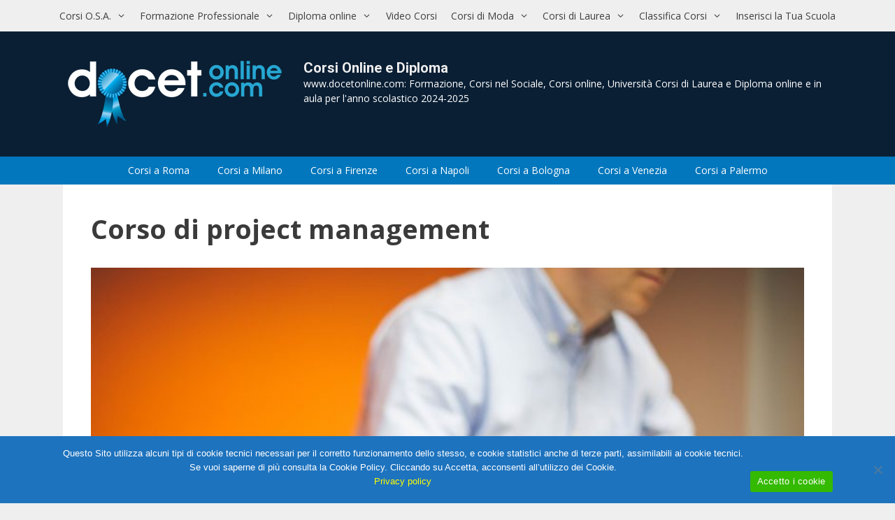

--- FILE ---
content_type: text/html; charset=UTF-8
request_url: https://www.docetonline.com/corso-project-management
body_size: 18656
content:
<!DOCTYPE html>
<html lang="it-IT">
<head>
	<meta charset="UTF-8">
	<title>Corso di project management - docetonline.com</title>
<link data-rocket-prefetch href="https://fonts.googleapis.com" rel="dns-prefetch">
<link data-rocket-prefetch href="https://www.gstatic.com" rel="dns-prefetch">
<link data-rocket-prefetch href="https://www.googletagmanager.com" rel="dns-prefetch">
<link data-rocket-prefetch href="https://www.google.com" rel="dns-prefetch">
<link data-rocket-preload as="style" href="https://fonts.googleapis.com/css?family=Open%20Sans%3Aregular%2Citalic%2C700%2C700italic%7CRoboto%3Aregular%2Citalic%2C700%2C700italic&#038;display=swap" rel="preload">
<link href="https://fonts.googleapis.com/css?family=Open%20Sans%3Aregular%2Citalic%2C700%2C700italic%7CRoboto%3Aregular%2Citalic%2C700%2C700italic&#038;display=swap" media="print" onload="this.media=&#039;all&#039;" rel="stylesheet">
<noscript data-wpr-hosted-gf-parameters=""><link rel="stylesheet" href="https://fonts.googleapis.com/css?family=Open%20Sans%3Aregular%2Citalic%2C700%2C700italic%7CRoboto%3Aregular%2Citalic%2C700%2C700italic&#038;display=swap"></noscript><link rel="preload" data-rocket-preload as="image" href="https://www.docetonline.com/wp-content/uploads/2015/11/corso-project-management-750x500.jpg" imagesrcset="https://www.docetonline.com/wp-content/uploads/2015/11/corso-project-management-750x500.jpg 750w, https://www.docetonline.com/wp-content/uploads/2015/11/corso-project-management-1100x733.jpg 1100w, https://www.docetonline.com/wp-content/uploads/2015/11/corso-project-management-768x512.jpg 768w, https://www.docetonline.com/wp-content/uploads/2015/11/corso-project-management.jpg 1280w" imagesizes="(max-width: 750px) 100vw, 750px" fetchpriority="high">
<meta name="viewport" content="width=device-width, initial-scale=1"><link rel="canonical" href="https://www.docetonline.com/corso-project-management" />
<meta name="description" content="Il corso di project management fornisce una reale panoramica delle competenze necessarie da mettere in campo per gestire progetti di qualsiasi natura…" />
<meta property="og:type" content="article" />
<meta property="og:locale" content="it_IT" />
<meta property="og:site_name" content="docetonline.com" />
<meta property="og:title" content="Corso di project management - docetonline.com" />
<meta property="og:description" content="Il corso di project management fornisce una reale panoramica delle competenze necessarie da mettere in campo per gestire progetti di qualsiasi natura focalizzandosi su alcuni aspetti chiave." />
<meta property="og:url" content="https://www.docetonline.com/corso-project-management" />
<meta property="og:image" content="https://www.docetonline.com/wp-content/uploads/2015/11/corso-project-management.jpg" />
<meta property="og:image:width" content="1280" />
<meta property="og:image:height" content="853" />
<meta property="article:published_time" content="2016-07-20T16:35:56+00:00" />
<meta property="article:modified_time" content="2016-09-18T14:52:13+00:00" />
<meta name="google-site-verification" content="ibgZm92vxHUOvmRMYma80lj8e4dEDgTdo68gz1FmGA8" />
<script type="application/ld+json">{"@context":"https://schema.org","@graph":[{"@type":"WebSite","@id":"https://www.docetonline.com/#/schema/WebSite","url":"https://www.docetonline.com/","name":"docetonline.com","description":"www.docetonline.com: Formazione, Corsi nel Sociale, Corsi online, Università Corsi di Laurea e Diploma online e in aula per l'anno scolastico 2024-2025","inLanguage":"it-IT","potentialAction":{"@type":"SearchAction","target":{"@type":"EntryPoint","urlTemplate":"https://www.docetonline.com/search/{search_term_string}"},"query-input":"required name=search_term_string"},"publisher":{"@type":"Organization","@id":"https://www.docetonline.com/#/schema/Organization","name":"docetonline.com","url":"https://www.docetonline.com/","logo":{"@type":"ImageObject","url":"https://www.docetonline.com/wp-content/uploads/2020/04/logo-docetonline.com_.jpg","contentUrl":"https://www.docetonline.com/wp-content/uploads/2020/04/logo-docetonline.com_.jpg","width":320,"height":99}}},{"@type":"WebPage","@id":"https://www.docetonline.com/corso-project-management","url":"https://www.docetonline.com/corso-project-management","name":"Corso di project management - docetonline.com","description":"Il corso di project management fornisce una reale panoramica delle competenze necessarie da mettere in campo per gestire progetti di qualsiasi natura…","inLanguage":"it-IT","isPartOf":{"@id":"https://www.docetonline.com/#/schema/WebSite"},"breadcrumb":{"@type":"BreadcrumbList","@id":"https://www.docetonline.com/#/schema/BreadcrumbList","itemListElement":[{"@type":"ListItem","position":1,"item":"https://www.docetonline.com/","name":"docetonline.com"},{"@type":"ListItem","position":2,"item":"https://www.docetonline.com/category/video-corsi","name":"Video Corsi"},{"@type":"ListItem","position":3,"item":"https://www.docetonline.com/category/video-corsi/videocorsi-formazione-professionale","name":"Videocorsi Formazione Professionale"},{"@type":"ListItem","position":4,"name":"Corso di project management"}]},"potentialAction":{"@type":"ReadAction","target":"https://www.docetonline.com/corso-project-management"},"datePublished":"2016-07-20T16:35:56+00:00","dateModified":"2016-09-18T14:52:13+00:00","author":{"@type":"Person","@id":"https://www.docetonline.com/#/schema/Person/e2565ae9a96f51290c263720e2d908f0","name":"Marcello"}}]}</script>
<!-- Google Tag Manager -->
<script>(function(w,d,s,l,i){w[l]=w[l]||[];w[l].push({'gtm.start':
new Date().getTime(),event:'gtm.js'});var f=d.getElementsByTagName(s)[0],
j=d.createElement(s),dl=l!='dataLayer'?'&l='+l:'';j.async=true;j.src=
'https://www.googletagmanager.com/gtm.js?id='+i+dl;f.parentNode.insertBefore(j,f);
})(window,document,'script','dataLayer','GTM-5SSKKQX7');</script>
<!-- End Google Tag Manager --><link href='https://fonts.gstatic.com' crossorigin rel='preconnect' />
<link href='https://fonts.googleapis.com' crossorigin rel='preconnect' />
<style id='wp-img-auto-sizes-contain-inline-css'>
img:is([sizes=auto i],[sizes^="auto," i]){contain-intrinsic-size:3000px 1500px}
/*# sourceURL=wp-img-auto-sizes-contain-inline-css */
</style>

<style id='wp-block-library-inline-css'>
:root{--wp-block-synced-color:#7a00df;--wp-block-synced-color--rgb:122,0,223;--wp-bound-block-color:var(--wp-block-synced-color);--wp-editor-canvas-background:#ddd;--wp-admin-theme-color:#007cba;--wp-admin-theme-color--rgb:0,124,186;--wp-admin-theme-color-darker-10:#006ba1;--wp-admin-theme-color-darker-10--rgb:0,107,160.5;--wp-admin-theme-color-darker-20:#005a87;--wp-admin-theme-color-darker-20--rgb:0,90,135;--wp-admin-border-width-focus:2px}@media (min-resolution:192dpi){:root{--wp-admin-border-width-focus:1.5px}}.wp-element-button{cursor:pointer}:root .has-very-light-gray-background-color{background-color:#eee}:root .has-very-dark-gray-background-color{background-color:#313131}:root .has-very-light-gray-color{color:#eee}:root .has-very-dark-gray-color{color:#313131}:root .has-vivid-green-cyan-to-vivid-cyan-blue-gradient-background{background:linear-gradient(135deg,#00d084,#0693e3)}:root .has-purple-crush-gradient-background{background:linear-gradient(135deg,#34e2e4,#4721fb 50%,#ab1dfe)}:root .has-hazy-dawn-gradient-background{background:linear-gradient(135deg,#faaca8,#dad0ec)}:root .has-subdued-olive-gradient-background{background:linear-gradient(135deg,#fafae1,#67a671)}:root .has-atomic-cream-gradient-background{background:linear-gradient(135deg,#fdd79a,#004a59)}:root .has-nightshade-gradient-background{background:linear-gradient(135deg,#330968,#31cdcf)}:root .has-midnight-gradient-background{background:linear-gradient(135deg,#020381,#2874fc)}:root{--wp--preset--font-size--normal:16px;--wp--preset--font-size--huge:42px}.has-regular-font-size{font-size:1em}.has-larger-font-size{font-size:2.625em}.has-normal-font-size{font-size:var(--wp--preset--font-size--normal)}.has-huge-font-size{font-size:var(--wp--preset--font-size--huge)}.has-text-align-center{text-align:center}.has-text-align-left{text-align:left}.has-text-align-right{text-align:right}.has-fit-text{white-space:nowrap!important}#end-resizable-editor-section{display:none}.aligncenter{clear:both}.items-justified-left{justify-content:flex-start}.items-justified-center{justify-content:center}.items-justified-right{justify-content:flex-end}.items-justified-space-between{justify-content:space-between}.screen-reader-text{border:0;clip-path:inset(50%);height:1px;margin:-1px;overflow:hidden;padding:0;position:absolute;width:1px;word-wrap:normal!important}.screen-reader-text:focus{background-color:#ddd;clip-path:none;color:#444;display:block;font-size:1em;height:auto;left:5px;line-height:normal;padding:15px 23px 14px;text-decoration:none;top:5px;width:auto;z-index:100000}html :where(.has-border-color){border-style:solid}html :where([style*=border-top-color]){border-top-style:solid}html :where([style*=border-right-color]){border-right-style:solid}html :where([style*=border-bottom-color]){border-bottom-style:solid}html :where([style*=border-left-color]){border-left-style:solid}html :where([style*=border-width]){border-style:solid}html :where([style*=border-top-width]){border-top-style:solid}html :where([style*=border-right-width]){border-right-style:solid}html :where([style*=border-bottom-width]){border-bottom-style:solid}html :where([style*=border-left-width]){border-left-style:solid}html :where(img[class*=wp-image-]){height:auto;max-width:100%}:where(figure){margin:0 0 1em}html :where(.is-position-sticky){--wp-admin--admin-bar--position-offset:var(--wp-admin--admin-bar--height,0px)}@media screen and (max-width:600px){html :where(.is-position-sticky){--wp-admin--admin-bar--position-offset:0px}}

/*# sourceURL=wp-block-library-inline-css */
</style><style id='global-styles-inline-css'>
:root{--wp--preset--aspect-ratio--square: 1;--wp--preset--aspect-ratio--4-3: 4/3;--wp--preset--aspect-ratio--3-4: 3/4;--wp--preset--aspect-ratio--3-2: 3/2;--wp--preset--aspect-ratio--2-3: 2/3;--wp--preset--aspect-ratio--16-9: 16/9;--wp--preset--aspect-ratio--9-16: 9/16;--wp--preset--color--black: #000000;--wp--preset--color--cyan-bluish-gray: #abb8c3;--wp--preset--color--white: #ffffff;--wp--preset--color--pale-pink: #f78da7;--wp--preset--color--vivid-red: #cf2e2e;--wp--preset--color--luminous-vivid-orange: #ff6900;--wp--preset--color--luminous-vivid-amber: #fcb900;--wp--preset--color--light-green-cyan: #7bdcb5;--wp--preset--color--vivid-green-cyan: #00d084;--wp--preset--color--pale-cyan-blue: #8ed1fc;--wp--preset--color--vivid-cyan-blue: #0693e3;--wp--preset--color--vivid-purple: #9b51e0;--wp--preset--color--contrast: var(--contrast);--wp--preset--color--contrast-2: var(--contrast-2);--wp--preset--color--contrast-3: var(--contrast-3);--wp--preset--color--base: var(--base);--wp--preset--color--base-2: var(--base-2);--wp--preset--color--base-3: var(--base-3);--wp--preset--color--accent: var(--accent);--wp--preset--gradient--vivid-cyan-blue-to-vivid-purple: linear-gradient(135deg,rgb(6,147,227) 0%,rgb(155,81,224) 100%);--wp--preset--gradient--light-green-cyan-to-vivid-green-cyan: linear-gradient(135deg,rgb(122,220,180) 0%,rgb(0,208,130) 100%);--wp--preset--gradient--luminous-vivid-amber-to-luminous-vivid-orange: linear-gradient(135deg,rgb(252,185,0) 0%,rgb(255,105,0) 100%);--wp--preset--gradient--luminous-vivid-orange-to-vivid-red: linear-gradient(135deg,rgb(255,105,0) 0%,rgb(207,46,46) 100%);--wp--preset--gradient--very-light-gray-to-cyan-bluish-gray: linear-gradient(135deg,rgb(238,238,238) 0%,rgb(169,184,195) 100%);--wp--preset--gradient--cool-to-warm-spectrum: linear-gradient(135deg,rgb(74,234,220) 0%,rgb(151,120,209) 20%,rgb(207,42,186) 40%,rgb(238,44,130) 60%,rgb(251,105,98) 80%,rgb(254,248,76) 100%);--wp--preset--gradient--blush-light-purple: linear-gradient(135deg,rgb(255,206,236) 0%,rgb(152,150,240) 100%);--wp--preset--gradient--blush-bordeaux: linear-gradient(135deg,rgb(254,205,165) 0%,rgb(254,45,45) 50%,rgb(107,0,62) 100%);--wp--preset--gradient--luminous-dusk: linear-gradient(135deg,rgb(255,203,112) 0%,rgb(199,81,192) 50%,rgb(65,88,208) 100%);--wp--preset--gradient--pale-ocean: linear-gradient(135deg,rgb(255,245,203) 0%,rgb(182,227,212) 50%,rgb(51,167,181) 100%);--wp--preset--gradient--electric-grass: linear-gradient(135deg,rgb(202,248,128) 0%,rgb(113,206,126) 100%);--wp--preset--gradient--midnight: linear-gradient(135deg,rgb(2,3,129) 0%,rgb(40,116,252) 100%);--wp--preset--font-size--small: 13px;--wp--preset--font-size--medium: 20px;--wp--preset--font-size--large: 36px;--wp--preset--font-size--x-large: 42px;--wp--preset--spacing--20: 0.44rem;--wp--preset--spacing--30: 0.67rem;--wp--preset--spacing--40: 1rem;--wp--preset--spacing--50: 1.5rem;--wp--preset--spacing--60: 2.25rem;--wp--preset--spacing--70: 3.38rem;--wp--preset--spacing--80: 5.06rem;--wp--preset--shadow--natural: 6px 6px 9px rgba(0, 0, 0, 0.2);--wp--preset--shadow--deep: 12px 12px 50px rgba(0, 0, 0, 0.4);--wp--preset--shadow--sharp: 6px 6px 0px rgba(0, 0, 0, 0.2);--wp--preset--shadow--outlined: 6px 6px 0px -3px rgb(255, 255, 255), 6px 6px rgb(0, 0, 0);--wp--preset--shadow--crisp: 6px 6px 0px rgb(0, 0, 0);}:where(.is-layout-flex){gap: 0.5em;}:where(.is-layout-grid){gap: 0.5em;}body .is-layout-flex{display: flex;}.is-layout-flex{flex-wrap: wrap;align-items: center;}.is-layout-flex > :is(*, div){margin: 0;}body .is-layout-grid{display: grid;}.is-layout-grid > :is(*, div){margin: 0;}:where(.wp-block-columns.is-layout-flex){gap: 2em;}:where(.wp-block-columns.is-layout-grid){gap: 2em;}:where(.wp-block-post-template.is-layout-flex){gap: 1.25em;}:where(.wp-block-post-template.is-layout-grid){gap: 1.25em;}.has-black-color{color: var(--wp--preset--color--black) !important;}.has-cyan-bluish-gray-color{color: var(--wp--preset--color--cyan-bluish-gray) !important;}.has-white-color{color: var(--wp--preset--color--white) !important;}.has-pale-pink-color{color: var(--wp--preset--color--pale-pink) !important;}.has-vivid-red-color{color: var(--wp--preset--color--vivid-red) !important;}.has-luminous-vivid-orange-color{color: var(--wp--preset--color--luminous-vivid-orange) !important;}.has-luminous-vivid-amber-color{color: var(--wp--preset--color--luminous-vivid-amber) !important;}.has-light-green-cyan-color{color: var(--wp--preset--color--light-green-cyan) !important;}.has-vivid-green-cyan-color{color: var(--wp--preset--color--vivid-green-cyan) !important;}.has-pale-cyan-blue-color{color: var(--wp--preset--color--pale-cyan-blue) !important;}.has-vivid-cyan-blue-color{color: var(--wp--preset--color--vivid-cyan-blue) !important;}.has-vivid-purple-color{color: var(--wp--preset--color--vivid-purple) !important;}.has-black-background-color{background-color: var(--wp--preset--color--black) !important;}.has-cyan-bluish-gray-background-color{background-color: var(--wp--preset--color--cyan-bluish-gray) !important;}.has-white-background-color{background-color: var(--wp--preset--color--white) !important;}.has-pale-pink-background-color{background-color: var(--wp--preset--color--pale-pink) !important;}.has-vivid-red-background-color{background-color: var(--wp--preset--color--vivid-red) !important;}.has-luminous-vivid-orange-background-color{background-color: var(--wp--preset--color--luminous-vivid-orange) !important;}.has-luminous-vivid-amber-background-color{background-color: var(--wp--preset--color--luminous-vivid-amber) !important;}.has-light-green-cyan-background-color{background-color: var(--wp--preset--color--light-green-cyan) !important;}.has-vivid-green-cyan-background-color{background-color: var(--wp--preset--color--vivid-green-cyan) !important;}.has-pale-cyan-blue-background-color{background-color: var(--wp--preset--color--pale-cyan-blue) !important;}.has-vivid-cyan-blue-background-color{background-color: var(--wp--preset--color--vivid-cyan-blue) !important;}.has-vivid-purple-background-color{background-color: var(--wp--preset--color--vivid-purple) !important;}.has-black-border-color{border-color: var(--wp--preset--color--black) !important;}.has-cyan-bluish-gray-border-color{border-color: var(--wp--preset--color--cyan-bluish-gray) !important;}.has-white-border-color{border-color: var(--wp--preset--color--white) !important;}.has-pale-pink-border-color{border-color: var(--wp--preset--color--pale-pink) !important;}.has-vivid-red-border-color{border-color: var(--wp--preset--color--vivid-red) !important;}.has-luminous-vivid-orange-border-color{border-color: var(--wp--preset--color--luminous-vivid-orange) !important;}.has-luminous-vivid-amber-border-color{border-color: var(--wp--preset--color--luminous-vivid-amber) !important;}.has-light-green-cyan-border-color{border-color: var(--wp--preset--color--light-green-cyan) !important;}.has-vivid-green-cyan-border-color{border-color: var(--wp--preset--color--vivid-green-cyan) !important;}.has-pale-cyan-blue-border-color{border-color: var(--wp--preset--color--pale-cyan-blue) !important;}.has-vivid-cyan-blue-border-color{border-color: var(--wp--preset--color--vivid-cyan-blue) !important;}.has-vivid-purple-border-color{border-color: var(--wp--preset--color--vivid-purple) !important;}.has-vivid-cyan-blue-to-vivid-purple-gradient-background{background: var(--wp--preset--gradient--vivid-cyan-blue-to-vivid-purple) !important;}.has-light-green-cyan-to-vivid-green-cyan-gradient-background{background: var(--wp--preset--gradient--light-green-cyan-to-vivid-green-cyan) !important;}.has-luminous-vivid-amber-to-luminous-vivid-orange-gradient-background{background: var(--wp--preset--gradient--luminous-vivid-amber-to-luminous-vivid-orange) !important;}.has-luminous-vivid-orange-to-vivid-red-gradient-background{background: var(--wp--preset--gradient--luminous-vivid-orange-to-vivid-red) !important;}.has-very-light-gray-to-cyan-bluish-gray-gradient-background{background: var(--wp--preset--gradient--very-light-gray-to-cyan-bluish-gray) !important;}.has-cool-to-warm-spectrum-gradient-background{background: var(--wp--preset--gradient--cool-to-warm-spectrum) !important;}.has-blush-light-purple-gradient-background{background: var(--wp--preset--gradient--blush-light-purple) !important;}.has-blush-bordeaux-gradient-background{background: var(--wp--preset--gradient--blush-bordeaux) !important;}.has-luminous-dusk-gradient-background{background: var(--wp--preset--gradient--luminous-dusk) !important;}.has-pale-ocean-gradient-background{background: var(--wp--preset--gradient--pale-ocean) !important;}.has-electric-grass-gradient-background{background: var(--wp--preset--gradient--electric-grass) !important;}.has-midnight-gradient-background{background: var(--wp--preset--gradient--midnight) !important;}.has-small-font-size{font-size: var(--wp--preset--font-size--small) !important;}.has-medium-font-size{font-size: var(--wp--preset--font-size--medium) !important;}.has-large-font-size{font-size: var(--wp--preset--font-size--large) !important;}.has-x-large-font-size{font-size: var(--wp--preset--font-size--x-large) !important;}
/*# sourceURL=global-styles-inline-css */
</style>

<style id='classic-theme-styles-inline-css'>
/*! This file is auto-generated */
.wp-block-button__link{color:#fff;background-color:#32373c;border-radius:9999px;box-shadow:none;text-decoration:none;padding:calc(.667em + 2px) calc(1.333em + 2px);font-size:1.125em}.wp-block-file__button{background:#32373c;color:#fff;text-decoration:none}
/*# sourceURL=/wp-includes/css/classic-themes.min.css */
</style>
<link rel='stylesheet' id='cookie-notice-front-css' href='https://www.docetonline.com/wp-content/plugins/cookie-notice/css/front.min.css?ver=2.5.11' media='all' />
<link data-minify="1" rel='stylesheet' id='wp-postratings-css' href='https://www.docetonline.com/wp-content/cache/min/1/wp-content/plugins/wp-postratings/css/postratings-css.css?ver=1718177862' media='all' />
<link rel='stylesheet' id='wp-show-posts-css' href='https://www.docetonline.com/wp-content/plugins/wp-show-posts/css/wp-show-posts-min.css?ver=1.1.6' media='all' />
<link rel='stylesheet' id='generate-style-css' href='https://www.docetonline.com/wp-content/themes/generatepress/assets/css/all.min.css?ver=3.6.1' media='all' />
<style id='generate-style-inline-css'>
@media (max-width:768px){}
body{background-color:#efefef;color:#3a3a3a;}a{color:#1e73be;}a:hover, a:focus, a:active{color:#000000;}body .grid-container{max-width:1100px;}.wp-block-group__inner-container{max-width:1100px;margin-left:auto;margin-right:auto;}.site-header .header-image{width:320px;}.generate-back-to-top{font-size:20px;border-radius:3px;position:fixed;bottom:30px;right:30px;line-height:40px;width:40px;text-align:center;z-index:10;transition:opacity 300ms ease-in-out;opacity:0.1;transform:translateY(1000px);}.generate-back-to-top__show{opacity:1;transform:translateY(0);}:root{--contrast:#222222;--contrast-2:#575760;--contrast-3:#b2b2be;--base:#f0f0f0;--base-2:#f7f8f9;--base-3:#ffffff;--accent:#1e73be;}:root .has-contrast-color{color:var(--contrast);}:root .has-contrast-background-color{background-color:var(--contrast);}:root .has-contrast-2-color{color:var(--contrast-2);}:root .has-contrast-2-background-color{background-color:var(--contrast-2);}:root .has-contrast-3-color{color:var(--contrast-3);}:root .has-contrast-3-background-color{background-color:var(--contrast-3);}:root .has-base-color{color:var(--base);}:root .has-base-background-color{background-color:var(--base);}:root .has-base-2-color{color:var(--base-2);}:root .has-base-2-background-color{background-color:var(--base-2);}:root .has-base-3-color{color:var(--base-3);}:root .has-base-3-background-color{background-color:var(--base-3);}:root .has-accent-color{color:var(--accent);}:root .has-accent-background-color{background-color:var(--accent);}body, button, input, select, textarea{font-family:"Open Sans", sans-serif;font-size:16px;}body{line-height:1.5;}.entry-content > [class*="wp-block-"]:not(:last-child):not(.wp-block-heading){margin-bottom:1.5em;}.main-title{font-family:"Roboto", sans-serif;font-size:20px;}.site-description{font-size:14px;}.main-navigation a, .menu-toggle{font-size:14px;}.main-navigation .main-nav ul ul li a{font-size:13px;}.widget-title{font-weight:700;font-size:21px;margin-bottom:24px;}.sidebar .widget, .footer-widgets .widget{font-size:16px;}button:not(.menu-toggle),html input[type="button"],input[type="reset"],input[type="submit"],.button,.wp-block-button .wp-block-button__link{font-weight:bold;font-size:16px;}h1{font-weight:700;font-size:38px;line-height:1.263em;margin-bottom:48px;}h2{font-weight:700;font-size:26px;line-height:1.33em;margin-bottom:24px;}h3{font-weight:700;font-size:21px;line-height:1.142em;margin-bottom:21px;}h4{font-weight:700;font-size:18px;line-height:1.333em;}h5{font-weight:700;font-size:16px;line-height:1.5em;}h6{font-size:16px;line-height:1.5em;}.site-info{font-size:13px;}@media (max-width:768px){.main-title{font-size:21px;}h1{font-size:25px;}h2{font-size:25px;}}.top-bar{background-color:#636363;color:#ffffff;}.top-bar a{color:#ffffff;}.top-bar a:hover{color:#303030;}.site-header{background-color:#0a1f34;color:#efefef;}.site-header a{color:#efefef;}.site-header a:hover{color:#cfd8dc;}.main-title a,.main-title a:hover{color:#efefef;}.site-description{color:#ffffff;}.main-navigation,.main-navigation ul ul{background-color:#efefef;}.main-navigation .main-nav ul li a, .main-navigation .menu-toggle, .main-navigation .menu-bar-items{color:#3f3f3f;}.main-navigation .main-nav ul li:not([class*="current-menu-"]):hover > a, .main-navigation .main-nav ul li:not([class*="current-menu-"]):focus > a, .main-navigation .main-nav ul li.sfHover:not([class*="current-menu-"]) > a, .main-navigation .menu-bar-item:hover > a, .main-navigation .menu-bar-item.sfHover > a{color:#ffffff;background-color:#18324B;}button.menu-toggle:hover,button.menu-toggle:focus,.main-navigation .mobile-bar-items a,.main-navigation .mobile-bar-items a:hover,.main-navigation .mobile-bar-items a:focus{color:#3f3f3f;}.main-navigation .main-nav ul li[class*="current-menu-"] > a{color:#ffffff;background-color:#18324b;}.navigation-search input[type="search"],.navigation-search input[type="search"]:active, .navigation-search input[type="search"]:focus, .main-navigation .main-nav ul li.search-item.active > a, .main-navigation .menu-bar-items .search-item.active > a{color:#ffffff;background-color:#18324B;}.main-navigation ul ul{background-color:#18324b;}.main-navigation .main-nav ul ul li a{color:#ffffff;}.main-navigation .main-nav ul ul li:not([class*="current-menu-"]):hover > a,.main-navigation .main-nav ul ul li:not([class*="current-menu-"]):focus > a, .main-navigation .main-nav ul ul li.sfHover:not([class*="current-menu-"]) > a{color:#ffffff;background-color:#2b465f;}.main-navigation .main-nav ul ul li[class*="current-menu-"] > a{color:#ffffff;background-color:#18324b;}.separate-containers .inside-article, .separate-containers .comments-area, .separate-containers .page-header, .one-container .container, .separate-containers .paging-navigation, .inside-page-header{background-color:#ffffff;}.entry-meta{color:#595959;}.entry-meta a{color:#595959;}.entry-meta a:hover{color:#1e73be;}.sidebar .widget{background-color:#ffffff;}.sidebar .widget .widget-title{color:#000000;}.footer-widgets{color:#ffffff;background-color:#0277bd;}.footer-widgets a{color:#efefef;}.footer-widgets a:hover{color:#ffffff;}.footer-widgets .widget-title{color:#efefef;}.site-info{color:#ffffff;background-color:#18324b;}.site-info a{color:#cfd8dc;}.site-info a:hover{color:#ffffff;}.footer-bar .widget_nav_menu .current-menu-item a{color:#ffffff;}input[type="text"],input[type="email"],input[type="url"],input[type="password"],input[type="search"],input[type="tel"],input[type="number"],textarea,select{color:#666666;background-color:#fafafa;border-color:#cccccc;}input[type="text"]:focus,input[type="email"]:focus,input[type="url"]:focus,input[type="password"]:focus,input[type="search"]:focus,input[type="tel"]:focus,input[type="number"]:focus,textarea:focus,select:focus{color:#666666;background-color:#ffffff;border-color:#bfbfbf;}button,html input[type="button"],input[type="reset"],input[type="submit"],a.button,a.wp-block-button__link:not(.has-background){color:#ffffff;background-color:#388e3c;}button:hover,html input[type="button"]:hover,input[type="reset"]:hover,input[type="submit"]:hover,a.button:hover,button:focus,html input[type="button"]:focus,input[type="reset"]:focus,input[type="submit"]:focus,a.button:focus,a.wp-block-button__link:not(.has-background):active,a.wp-block-button__link:not(.has-background):focus,a.wp-block-button__link:not(.has-background):hover{color:#ffffff;background-color:#2e7d32;}a.generate-back-to-top{background-color:rgba(24,50,75,0.54);color:#ffffff;}a.generate-back-to-top:hover,a.generate-back-to-top:focus{background-color:#18324b;color:#ffffff;}:root{--gp-search-modal-bg-color:var(--base-3);--gp-search-modal-text-color:var(--contrast);--gp-search-modal-overlay-bg-color:rgba(0,0,0,0.2);}@media (max-width: 768px){.main-navigation .menu-bar-item:hover > a, .main-navigation .menu-bar-item.sfHover > a{background:none;color:#3f3f3f;}}.inside-top-bar{padding:10px;}.inside-header{padding:40px;}.site-main .wp-block-group__inner-container{padding:40px;}.entry-content .alignwide, body:not(.no-sidebar) .entry-content .alignfull{margin-left:-40px;width:calc(100% + 80px);max-width:calc(100% + 80px);}.separate-containers .widget, .separate-containers .site-main > *, .separate-containers .page-header, .widget-area .main-navigation{margin-bottom:10px;}.separate-containers .site-main{margin:10px;}.both-right.separate-containers .inside-left-sidebar{margin-right:5px;}.both-right.separate-containers .inside-right-sidebar{margin-left:5px;}.both-left.separate-containers .inside-left-sidebar{margin-right:5px;}.both-left.separate-containers .inside-right-sidebar{margin-left:5px;}.separate-containers .page-header-image, .separate-containers .page-header-contained, .separate-containers .page-header-image-single, .separate-containers .page-header-content-single{margin-top:10px;}.separate-containers .inside-right-sidebar, .separate-containers .inside-left-sidebar{margin-top:10px;margin-bottom:10px;}.main-navigation .main-nav ul li a,.menu-toggle,.main-navigation .mobile-bar-items a{padding-left:10px;padding-right:10px;line-height:45px;}.main-navigation .main-nav ul ul li a{padding:10px;}.navigation-search input[type="search"]{height:45px;}.rtl .menu-item-has-children .dropdown-menu-toggle{padding-left:10px;}.menu-item-has-children .dropdown-menu-toggle{padding-right:10px;}.rtl .main-navigation .main-nav ul li.menu-item-has-children > a{padding-right:10px;}.site-info{padding:20px;}@media (max-width:768px){.separate-containers .inside-article, .separate-containers .comments-area, .separate-containers .page-header, .separate-containers .paging-navigation, .one-container .site-content, .inside-page-header{padding:30px 15px 30px 15px;}.site-main .wp-block-group__inner-container{padding:30px 15px 30px 15px;}.site-info{padding-right:10px;padding-left:10px;}.entry-content .alignwide, body:not(.no-sidebar) .entry-content .alignfull{margin-left:-15px;width:calc(100% + 30px);max-width:calc(100% + 30px);}}.one-container .sidebar .widget{padding:0px;}/* End cached CSS */@media (max-width: 768px){.main-navigation .menu-toggle,.main-navigation .mobile-bar-items,.sidebar-nav-mobile:not(#sticky-placeholder){display:block;}.main-navigation ul,.gen-sidebar-nav{display:none;}[class*="nav-float-"] .site-header .inside-header > *{float:none;clear:both;}}
.dynamic-author-image-rounded{border-radius:100%;}.dynamic-featured-image, .dynamic-author-image{vertical-align:middle;}.one-container.blog .dynamic-content-template:not(:last-child), .one-container.archive .dynamic-content-template:not(:last-child){padding-bottom:0px;}.dynamic-entry-excerpt > p:last-child{margin-bottom:0px;}
/*# sourceURL=generate-style-inline-css */
</style>
<link data-minify="1" rel='stylesheet' id='generate-font-icons-css' href='https://www.docetonline.com/wp-content/cache/min/1/wp-content/themes/generatepress/assets/css/components/font-icons.min.css?ver=1718177862' media='all' />
<link data-minify="1" rel='stylesheet' id='generate-child-css' href='https://www.docetonline.com/wp-content/cache/min/1/wp-content/themes/docet-generate/style.css?ver=1718177862' media='all' />
<link rel='stylesheet' id='generate-blog-images-css' href='https://www.docetonline.com/wp-content/plugins/gp-premium/blog/functions/css/featured-images.min.css?ver=2.5.5' media='all' />
<link rel='stylesheet' id='generate-secondary-nav-css' href='https://www.docetonline.com/wp-content/plugins/gp-premium/secondary-nav/functions/css/style.min.css?ver=2.5.5' media='all' />
<style id='generate-secondary-nav-inline-css'>
.secondary-navigation{background-color:#0277bd;}.secondary-navigation .main-nav ul li a,.secondary-navigation .menu-toggle,.secondary-menu-bar-items .menu-bar-item > a{color:#ffffff;font-size:14px;}.secondary-navigation .secondary-menu-bar-items{color:#ffffff;font-size:14px;}button.secondary-menu-toggle:hover,button.secondary-menu-toggle:focus{color:#ffffff;}.widget-area .secondary-navigation{margin-bottom:10px;}.secondary-navigation ul ul{background-color:#303030;top:auto;}.secondary-navigation .main-nav ul ul li a{color:#ffffff;font-size:13px;}.secondary-navigation .main-nav ul li:not([class*="current-menu-"]):hover > a, .secondary-navigation .main-nav ul li:not([class*="current-menu-"]):focus > a, .secondary-navigation .main-nav ul li.sfHover:not([class*="current-menu-"]) > a, .secondary-menu-bar-items .menu-bar-item:hover > a{color:#ffffff;background-color:#01579b;}.secondary-navigation .main-nav ul ul li:not([class*="current-menu-"]):hover > a,.secondary-navigation .main-nav ul ul li:not([class*="current-menu-"]):focus > a,.secondary-navigation .main-nav ul ul li.sfHover:not([class*="current-menu-"]) > a{color:#ffffff;background-color:#474747;}.secondary-navigation .main-nav ul li[class*="current-menu-"] > a{color:#222222;background-color:#ffffff;}.secondary-navigation .main-nav ul ul li[class*="current-menu-"] > a{color:#ffffff;background-color:#474747;}@media (max-width: 768px) {.secondary-menu-bar-items .menu-bar-item:hover > a{background: none;color: #ffffff;}}
/*# sourceURL=generate-secondary-nav-inline-css */
</style>
<link rel='stylesheet' id='generate-secondary-nav-mobile-css' href='https://www.docetonline.com/wp-content/plugins/gp-premium/secondary-nav/functions/css/style-mobile.min.css?ver=2.5.5' media='all' />
<script id="cookie-notice-front-js-before">
var cnArgs = {"ajaxUrl":"https:\/\/www.docetonline.com\/wp-admin\/admin-ajax.php","nonce":"4093f79fd3","hideEffect":"fade","position":"bottom","onScroll":false,"onScrollOffset":100,"onClick":false,"cookieName":"cookie_notice_accepted","cookieTime":31536000,"cookieTimeRejected":31536000,"globalCookie":false,"redirection":false,"cache":true,"revokeCookies":false,"revokeCookiesOpt":"automatic"};

//# sourceURL=cookie-notice-front-js-before
</script>
<script src="https://www.docetonline.com/wp-content/plugins/cookie-notice/js/front.min.js?ver=2.5.11" id="cookie-notice-front-js"></script>
<script src="https://www.docetonline.com/wp-includes/js/jquery/jquery.min.js?ver=3.7.1" id="jquery-core-js"></script>
<script src="https://www.docetonline.com/wp-includes/js/jquery/jquery-migrate.min.js?ver=3.4.1" id="jquery-migrate-js"></script>
<link rel="icon" href="https://www.docetonline.com/wp-content/uploads/2020/04/cropped-favicon-docetonline-32x32.png" sizes="32x32" />
<link rel="icon" href="https://www.docetonline.com/wp-content/uploads/2020/04/cropped-favicon-docetonline-192x192.png" sizes="192x192" />
<link rel="apple-touch-icon" href="https://www.docetonline.com/wp-content/uploads/2020/04/cropped-favicon-docetonline-180x180.png" />
<meta name="msapplication-TileImage" content="https://www.docetonline.com/wp-content/uploads/2020/04/cropped-favicon-docetonline-270x270.png" />
		<style id="wp-custom-css">
			a.cn-privacy-policy-link{
	color:yellow;
}		</style>
		<noscript><style id="rocket-lazyload-nojs-css">.rll-youtube-player, [data-lazy-src]{display:none !important;}</style></noscript><style id="rocket-lazyrender-inline-css">[data-wpr-lazyrender] {content-visibility: auto;}</style><meta name="generator" content="WP Rocket 3.20.3" data-wpr-features="wpr_minify_js wpr_lazyload_images wpr_lazyload_iframes wpr_preconnect_external_domains wpr_automatic_lazy_rendering wpr_oci wpr_image_dimensions wpr_minify_css wpr_preload_links wpr_desktop" /></head>

<body class="wp-singular single single-post postid-9551 single-format-standard wp-custom-logo wp-embed-responsive wp-theme-generatepress wp-child-theme-docet-generate cookies-not-set post-image-below-header post-image-aligned-center secondary-nav-below-header secondary-nav-aligned-center sticky-menu-fade corso-project-management desktop no-sidebar nav-above-header one-container fluid-header active-footer-widgets-3 nav-aligned-center header-aligned-left dropdown-hover featured-image-active" itemtype="https://schema.org/Blog" itemscope>
	<noscript><iframe src="https://www.googletagmanager.com/ns.html?id=GTM-5SSKKQX7"
height="0" width="0" style="display:none;visibility:hidden"></iframe></noscript><a class="screen-reader-text skip-link" href="#content" title="Vai al contenuto">Vai al contenuto</a>		<nav class="main-navigation sub-menu-right" id="site-navigation" aria-label="Principale"  itemtype="https://schema.org/SiteNavigationElement" itemscope>
			<div class="inside-navigation">
								<button class="menu-toggle" aria-controls="primary-menu" aria-expanded="false">
					<span class="mobile-menu">Menu</span>				</button>
				<div id="primary-menu" class="main-nav"><ul id="menu-menuprincipale" class=" menu sf-menu"><li id="menu-item-8234" class="menu-item menu-item-type-custom menu-item-object-custom menu-item-has-children menu-item-8234"><a href="http://www.docetonline.com/corsi-o-s-a">Corsi O.S.A.<span role="presentation" class="dropdown-menu-toggle"></span></a>
<ul class="sub-menu">
	<li id="menu-item-5671" class="menu-item menu-item-type-post_type menu-item-object-post menu-item-5671"><a href="https://www.docetonline.com/corsi-per-diventare-operatore-dinfanzia">Operatore Infanzia</a></li>
	<li id="menu-item-5672" class="menu-item menu-item-type-post_type menu-item-object-post menu-item-5672"><a href="https://www.docetonline.com/operatore-per-anziani">Operatore per Anziani</a></li>
	<li id="menu-item-6957" class="menu-item menu-item-type-post_type menu-item-object-post menu-item-6957"><a href="https://www.docetonline.com/operatore-per-disabili">Operatore per Disabili</a></li>
	<li id="menu-item-8283" class="menu-item menu-item-type-post_type menu-item-object-post menu-item-8283"><a href="https://www.docetonline.com/assistente-allinfanzia">Assistente all&#8217;Infanzia</a></li>
	<li id="menu-item-5673" class="menu-item menu-item-type-post_type menu-item-object-post menu-item-5673"><a href="https://www.docetonline.com/amministratore-di-sostegno">Amministratore di Sostegno</a></li>
	<li id="menu-item-6958" class="menu-item menu-item-type-taxonomy menu-item-object-category menu-item-6958"><a href="https://www.docetonline.com/category/corsi-osa">Elenco completo Corsi OSA</a></li>
</ul>
</li>
<li id="menu-item-8235" class="menu-item menu-item-type-custom menu-item-object-custom menu-item-has-children menu-item-8235"><a href="http://www.docetonline.com/formazione-professionale">Formazione Professionale<span role="presentation" class="dropdown-menu-toggle"></span></a>
<ul class="sub-menu">
	<li id="menu-item-19509" class="menu-item menu-item-type-post_type menu-item-object-post menu-item-19509"><a href="https://www.docetonline.com/corsi-counseling">Corsi Counseling</a></li>
	<li id="menu-item-6071" class="menu-item menu-item-type-post_type menu-item-object-post menu-item-6071"><a href="https://www.docetonline.com/segretaria-di-studio-medico">Segretaria di Studio Medico e odontoiatrico 4.0</a></li>
	<li id="menu-item-8251" class="menu-item menu-item-type-custom menu-item-object-custom menu-item-8251"><a href="http://www.docetonline.com/corsi-per-disoccupati">Corsi per disoccupati</a></li>
	<li id="menu-item-8470" class="menu-item menu-item-type-post_type menu-item-object-post menu-item-8470"><a href="https://www.docetonline.com/corso-di-cuoco">Corso di Cuoco</a></li>
	<li id="menu-item-8772" class="menu-item menu-item-type-post_type menu-item-object-post menu-item-8772"><a href="https://www.docetonline.com/corso-di-panettiere">Corso di Panettiere</a></li>
	<li id="menu-item-8763" class="menu-item menu-item-type-post_type menu-item-object-post menu-item-8763"><a href="https://www.docetonline.com/corso-di-pizzaiolo">Corso di Pizzaiolo</a></li>
	<li id="menu-item-8781" class="menu-item menu-item-type-post_type menu-item-object-post menu-item-8781"><a href="https://www.docetonline.com/corso-di-pasticcere">Corso di Pasticcere</a></li>
	<li id="menu-item-5637" class="menu-item menu-item-type-post_type menu-item-object-post menu-item-5637"><a href="https://www.docetonline.com/corso-di-animal-care">Corsi Animal Care</a></li>
	<li id="menu-item-8187" class="menu-item menu-item-type-post_type menu-item-object-post menu-item-8187"><a href="https://www.docetonline.com/corsi-formazione-professionale">Corsi di formazione professionale</a></li>
	<li id="menu-item-8190" class="menu-item menu-item-type-post_type menu-item-object-post menu-item-8190"><a href="https://www.docetonline.com/formazione-a-distanza">Formazione a Distanza</a></li>
	<li id="menu-item-8798" class="menu-item menu-item-type-post_type menu-item-object-post menu-item-8798"><a href="https://www.docetonline.com/corso-per-diventare-pilota-di-drone">Corso Pilota di Drone</a></li>
	<li id="menu-item-6939" class="menu-item menu-item-type-taxonomy menu-item-object-category menu-item-6939"><a href="https://www.docetonline.com/category/corsi-di-formazione">Elenco completo Corsi Pro.</a></li>
</ul>
</li>
<li id="menu-item-8236" class="menu-item menu-item-type-custom menu-item-object-custom menu-item-has-children menu-item-8236"><a href="http://www.docetonline.com/diploma-online">Diploma online<span role="presentation" class="dropdown-menu-toggle"></span></a>
<ul class="sub-menu">
	<li id="menu-item-8177" class="menu-item menu-item-type-post_type menu-item-object-post menu-item-8177"><a href="https://www.docetonline.com/corsi-post-diploma">Corsi post diploma</a></li>
	<li id="menu-item-5697" class="menu-item menu-item-type-post_type menu-item-object-post menu-item-5697"><a href="https://www.docetonline.com/diploma-di-geometra">Geometra</a></li>
	<li id="menu-item-5696" class="menu-item menu-item-type-post_type menu-item-object-post menu-item-5696"><a href="https://www.docetonline.com/diploma-di-ragioneria">Ragioneria IGEA</a></li>
	<li id="menu-item-5757" class="menu-item menu-item-type-post_type menu-item-object-post menu-item-5757"><a href="https://www.docetonline.com/diploma-di-dirigente-di-comunita">Dirigente di Comunità</a></li>
	<li id="menu-item-6941" class="menu-item menu-item-type-post_type menu-item-object-post menu-item-6941"><a href="https://www.docetonline.com/diploma-di-liceo-socio-psico-pedagogico">Liceo Socio-Psico Pedagogico</a></li>
	<li id="menu-item-8277" class="menu-item menu-item-type-post_type menu-item-object-post menu-item-8277"><a href="https://www.docetonline.com/perito-meccanico">Perito Meccanico</a></li>
	<li id="menu-item-8351" class="menu-item menu-item-type-post_type menu-item-object-post menu-item-8351"><a href="https://www.docetonline.com/diploma-perito-agraria">Perito Agrario</a></li>
	<li id="menu-item-5698" class="menu-item menu-item-type-post_type menu-item-object-post menu-item-5698"><a href="https://www.docetonline.com/diploma-di-perito-informatico">Perito Informatico</a></li>
	<li id="menu-item-6942" class="menu-item menu-item-type-taxonomy menu-item-object-category menu-item-6942"><a href="https://www.docetonline.com/category/diploma-online">Elenco completo Diploma</a></li>
</ul>
</li>
<li id="menu-item-8237" class="menu-item menu-item-type-custom menu-item-object-custom menu-item-8237"><a href="http://www.docetonline.com/videocorsi">Video Corsi</a></li>
<li id="menu-item-7466" class="menu-item menu-item-type-taxonomy menu-item-object-category menu-item-has-children menu-item-7466"><a href="https://www.docetonline.com/category/corsi-di-moda">Corsi di Moda<span role="presentation" class="dropdown-menu-toggle"></span></a>
<ul class="sub-menu">
	<li id="menu-item-9265" class="menu-item menu-item-type-post_type menu-item-object-post menu-item-9265"><a href="https://www.docetonline.com/corso-di-stilista-di-moda">Corso stilista di moda</a></li>
	<li id="menu-item-7540" class="menu-item menu-item-type-post_type menu-item-object-post menu-item-7540"><a href="https://www.docetonline.com/fashion-design">Fashion Design</a></li>
	<li id="menu-item-7566" class="menu-item menu-item-type-post_type menu-item-object-post menu-item-7566"><a href="https://www.docetonline.com/corso-di-fashion-communication">Fashion Communication</a></li>
	<li id="menu-item-7599" class="menu-item menu-item-type-post_type menu-item-object-post menu-item-7599"><a href="https://www.docetonline.com/corsi-di-fashion-editing">Fashion Editing</a></li>
	<li id="menu-item-7508" class="menu-item menu-item-type-post_type menu-item-object-post menu-item-7508"><a href="https://www.docetonline.com/corso-di-fashion-events">Organizzatore di Eventi Moda</a></li>
	<li id="menu-item-7467" class="menu-item menu-item-type-post_type menu-item-object-post menu-item-7467"><a href="https://www.docetonline.com/corso-di-image-consulting">Consulente di Immagine</a></li>
	<li id="menu-item-7623" class="menu-item menu-item-type-post_type menu-item-object-post menu-item-7623"><a href="https://www.docetonline.com/corso-completo-per-diventare-stilista-di-moda-a-milano-e-roma">Stilista di Moda</a></li>
</ul>
</li>
<li id="menu-item-8238" class="menu-item menu-item-type-custom menu-item-object-custom menu-item-has-children menu-item-8238"><a href="http://www.docetonline.com/corsi-di-laurea">Corsi di Laurea<span role="presentation" class="dropdown-menu-toggle"></span></a>
<ul class="sub-menu">
	<li id="menu-item-5663" class="menu-item menu-item-type-post_type menu-item-object-post menu-item-5663"><a href="https://www.docetonline.com/corso-di-laurea-in-fisioterapia">Laurea Fisioterapia</a></li>
	<li id="menu-item-19481" class="menu-item menu-item-type-post_type menu-item-object-post menu-item-19481"><a href="https://www.docetonline.com/corso-di-laurea-in-infermieristica">Laurea Infermieristica</a></li>
	<li id="menu-item-19668" class="menu-item menu-item-type-post_type menu-item-object-post menu-item-19668"><a href="https://www.docetonline.com/corso-di-laurea-influencer">Laurea Influencer</a></li>
	<li id="menu-item-19669" class="menu-item menu-item-type-post_type menu-item-object-post menu-item-19669"><a href="https://www.docetonline.com/corso-di-laurea-in-digital-marketing">Laurea in Digital Marketing</a></li>
	<li id="menu-item-6405" class="menu-item menu-item-type-post_type menu-item-object-post menu-item-6405"><a href="https://www.docetonline.com/corsi-di-laurea-e-di-preparazione-al-test-di-ammissione">Altre Lauree</a></li>
</ul>
</li>
<li id="menu-item-8239" class="menu-item menu-item-type-custom menu-item-object-custom menu-item-has-children menu-item-8239"><a href="http://www.docetonline.com/classifica-corsi">Classifica Corsi<span role="presentation" class="dropdown-menu-toggle"></span></a>
<ul class="sub-menu">
	<li id="menu-item-8290" class="menu-item menu-item-type-custom menu-item-object-custom menu-item-8290"><a href="http://www.docetonline.com/corsi-professionali-guida-ai-corsi-professionali-2014" title="Corsi Professionali – Guida ai corsi professionali 2014">Corsi professionali</a></li>
	<li id="menu-item-8189" class="menu-item menu-item-type-post_type menu-item-object-post menu-item-8189"><a href="https://www.docetonline.com/formazione-e-lavoro">Formazione e Lavoro</a></li>
	<li id="menu-item-8188" class="menu-item menu-item-type-post_type menu-item-object-post menu-item-8188"><a href="https://www.docetonline.com/formazione-in-italia">Formazione in Italia</a></li>
</ul>
</li>
<li id="menu-item-5628" class="menu-item menu-item-type-post_type menu-item-object-page menu-item-5628"><a href="https://www.docetonline.com/inserisci-la-tua-scuola">Inserisci la Tua Scuola</a></li>
</ul></div>			</div>
		</nav>
				<header class="site-header" id="masthead" aria-label="Sito"  itemtype="https://schema.org/WPHeader" itemscope>
			<div  class="inside-header grid-container grid-parent">
				<div  class="site-branding-container"><div class="site-logo">
					<a href="https://www.docetonline.com/" rel="home">
						<img width="320" height="99"  class="header-image is-logo-image" alt="Corsi Online e Diploma" src="https://www.docetonline.com/wp-content/uploads/2020/04/logo-docetonline.com_.jpg" />
					</a>
				</div><div class="site-branding">
						<p class="main-title" itemprop="headline">
					<a href="https://www.docetonline.com/" rel="home">Corsi Online e Diploma</a>
				</p>
						<p class="site-description" itemprop="description">www.docetonline.com: Formazione, Corsi nel Sociale, Corsi online, Università Corsi di Laurea e Diploma online e in aula per l'anno scolastico 2024-2025</p>
					</div></div>			</div>
		</header>
					<nav id="secondary-navigation" aria-label="Secondary" class="secondary-navigation" itemtype="https://schema.org/SiteNavigationElement" itemscope>
				<div class="inside-navigation grid-container grid-parent">
										<button class="menu-toggle secondary-menu-toggle">
						<span class="mobile-menu">Menu</span>					</button>
					<div class="main-nav"><ul id="menu-menusecondario-citta" class=" secondary-menu sf-menu"><li id="menu-item-5608" class="menu-item menu-item-type-custom menu-item-object-custom menu-item-5608"><a href="http://www.docetonline.com/corsi-a-roma">Corsi a Roma</a></li>
<li id="menu-item-5609" class="menu-item menu-item-type-custom menu-item-object-custom menu-item-5609"><a href="http://www.docetonline.com/corsi-a-milano">Corsi a Milano</a></li>
<li id="menu-item-5610" class="menu-item menu-item-type-custom menu-item-object-custom menu-item-5610"><a href="http://www.docetonline.com/corsi-a-firenze">Corsi a Firenze</a></li>
<li id="menu-item-5611" class="menu-item menu-item-type-custom menu-item-object-custom menu-item-5611"><a href="http://www.docetonline.com/corsi-a-napoli">Corsi a Napoli</a></li>
<li id="menu-item-5612" class="menu-item menu-item-type-custom menu-item-object-custom menu-item-5612"><a href="http://www.docetonline.com/corsi-a-bologna">Corsi a Bologna</a></li>
<li id="menu-item-5613" class="menu-item menu-item-type-custom menu-item-object-custom menu-item-5613"><a href="http://www.docetonline.com/corsi-a-venezia">Corsi a Venezia</a></li>
<li id="menu-item-5614" class="menu-item menu-item-type-custom menu-item-object-custom menu-item-5614"><a href="http://www.docetonline.com/corsi-a-palermo">Corsi a Palermo</a></li>
</ul></div>				</div><!-- .inside-navigation -->
			</nav><!-- #secondary-navigation -->
			
	<div  class="site grid-container container hfeed grid-parent" id="page">
				<div  class="site-content" id="content">
			
	<div  class="content-area grid-parent mobile-grid-100 grid-100 tablet-grid-100" id="primary">
		<main class="site-main" id="main">
			
<article id="post-9551" class="post-9551 post type-post status-publish format-standard has-post-thumbnail hentry category-videocorsi-formazione-professionale" itemtype="https://schema.org/CreativeWork" itemscope>
	<div class="inside-article">
					<header class="entry-header">
				<h1 class="entry-title" itemprop="headline">Corso di project management</h1>			</header>
			<div class="featured-image  page-header-image-single ">
				<img width="750" height="500" src="https://www.docetonline.com/wp-content/uploads/2015/11/corso-project-management-750x500.jpg" class="attachment-medium size-medium" alt="" itemprop="image" decoding="async" fetchpriority="high" srcset="https://www.docetonline.com/wp-content/uploads/2015/11/corso-project-management-750x500.jpg 750w, https://www.docetonline.com/wp-content/uploads/2015/11/corso-project-management-1100x733.jpg 1100w, https://www.docetonline.com/wp-content/uploads/2015/11/corso-project-management-768x512.jpg 768w, https://www.docetonline.com/wp-content/uploads/2015/11/corso-project-management.jpg 1280w" sizes="(max-width: 750px) 100vw, 750px" />
			</div>
		<div class="entry-content" itemprop="text">
			<p>Il corso di project management fornisce una reale panoramica delle competenze necessarie da mettere in campo per<strong> gestire progetti di qualsiasi natura</strong> focalizzandosi su alcuni aspetti chiave. Partiamo da un esempio concreto: ideare, portare avanti un progetto è un po&#8217; come gettare le fondamenta di una casa, e la sua durata nel tempo sarà direttamente proporzionale alla <strong>solidità delle sue basi</strong>. Molto spesso si commette l&#8217;errore di dare una grossa importanza alla parte pratica ed operativa a discapito di programmazione e pianificazione.</p>
<div class="panel">
<p class="center">Coupon sconto <b>DOCET20</b> per avere il 20% di sconto</p>
<p class="center"><a class="btn-orange" href="http://bit.ly/docet-management" target="_blank" rel="nofollow">Clicca qui inserisci il codice e acquista il corso</a></p>
</div>
<p>Dobbiamo comprendere però che la gestione di un progetto non può essere approssimativa e superficiale, ma deve basarsi su un continuo e profondo lavoro di<strong> controllo, pianificazione, programmazione e valutazione dei rischi</strong>, per ridurre le possibilità di non riuscita o l&#8217;infrangersi contro spese economiche esagerate. Le variabili in questo contesto sono molteplici per cui abbiamo il bisogno di comprendere un <strong>metodo flessibile e ripetibile</strong> basato sull&#8217;<strong>esperienza</strong> e sulla <strong>soluzione creativa dei problemi</strong>.</p>
<p>Una volta conosciute le metodologie, tra le quali la corretta<strong> gestione del temp</strong>o e delle<strong> negoziazioni</strong>, si potrà decidere se approfondirla ed applicarla nella nostra esperienza. Il corso di project management è quindi indicato per tutti coloro che devono gestire un progetto piccolo o grande all&#8217;interno di un&#8217;azienda, una associazione, nello sport o nella vita.</p>
<p>Fondamentale sarà quindi imparare alcuni punti cardine, come ad esempio analizzare un <strong>mandato di progetto</strong>, valutare determinati aspetti piuttosto di altri, <strong>scegliere il team corretto</strong>, gestire un archivio con tutte le fasi di creazione del progetto, <strong>valutare e gestire adeguatamente i rischi</strong> ed essere in grado di <strong>risolvere i problemi</strong>.</p>
<h3>Programma del corso</h3>
<p>Il corso è strutturato in <strong>12 moduli</strong> composti da <strong>slide commentate</strong>, inoltre vengono forniti dei <strong>modelli</strong> per la gestione di interi progetti e al termine del corso è previsto il rilascio di un <strong>attestato di frequenza</strong>. Di seguito l&#8217;indice degli argomenti:</p>
<p><strong>Introduzione</strong></p>
<ul>
<li>Definizione</li>
<li>Quando nasce e perchè</li>
<li>Cosa è il project management</li>
</ul>
<p><strong>L&#8217;analisi del Mandato di Progetto</strong></p>
<ul>
<li>La necessità di fare un progetto</li>
<li>Le fasi di un progetto</li>
</ul>
<p><strong>Stakeholder: chi sono e che importanza hanno nel piano di lavoro</strong></p>
<ul>
<li>Cenni</li>
<li>Importanza</li>
<li>Come sceglierli</li>
</ul>
<p><strong>Cenni sulla negoziazione</strong></p>
<ul>
<li>Perchè si negozia</li>
<li>Fasi della negoziazione</li>
<li>Come vincere un negoziato</li>
</ul>
<p><strong>Pianificazione ed organizzazione</strong></p>
<ul>
<li>L&#8217;importanza di pianificare</li>
<li>Differenza tra pianificazione e programmazione</li>
<li>Ciclo di pianificazione</li>
<li>Come e quando pianificare</li>
</ul>
<p><strong>L&#8217;importanza della variabile tempo nella gestione di un progetto</strong></p>
<ul>
<li>Le fasi del processo della gestione del tempo</li>
</ul>
<p><strong>Il controllo sistematico nei progetti</strong></p>
<ul>
<li>Il <abbr title="Stato di avanzamento dei lavori">SAL</abbr> nei progetti</li>
<li>Tipologie di controllo</li>
</ul>
<p><strong>Ruolo e responsabilità dei componenti di progetto</strong></p>
<ul>
<li>Il ruolo del project manager</li>
<li>Le regole operative di gestione</li>
</ul>
<p><strong>Il monitoraggio: avvisa, informa e consiglia</strong></p>
<ul>
<li>Come preparare un report di avanzamento progetto</li>
<li>Soluzioni organizzative</li>
<li>Strumenti di controllo</li>
</ul>
<p><strong>Gestione del Rischio: conoscere per prevenire</strong></p>
<ul>
<li>Significato della gestione del rischio</li>
<li>Fasi del risk management</li>
<li>Quando applicare il risk management</li>
</ul>
<p><strong>Le attività di preparazione del kick off meeting</strong></p>
<ul>
<li>Le attività di preparazione di un meeting</li>
<li>Come presentare e a chi presentare</li>
<li>Cosa presentare</li>
<li>Il project book</li>
</ul>
<p><strong>Controllo dei cambiamenti: passaggi chiave aspetti formali ed informali</strong></p>
<ul>
<li>Sapere quando chiudere un progetto</li>
<li>Le attività da svolgere per chiudere un progetto</li>
</ul>
<h3><strong>Informazioni sullo svolgimento e procedura di acquisto</strong></h3>
<p>Il corso è rilasciato tramite una piattaforma online, dov&#8217;è possibile seguire le videolezioni, scaricare le immagini e i testi.</p>
<ul>
<ul>
<ul>
<li>Per acquistare il corso vai a <a href="http://bit.ly/docet-management" target="_blank" rel="nofollow">questa pagina </a>scegli il corso di project management e seleziona “acquista”</li>
<li>Inserisci il codice coupon <strong>DOCET20</strong> per avere lo sconto del<strong> 20%</strong></li>
<li>Paga con carta di credito (circuito Paypal) o bonifico Bancario</li>
<li>Registrati al <a href="http://bit.ly/docet-registrati" target="_blank" rel="nofollow">portale </a>ed entro 48 ore potrai cominciare subito a vedere le video lezioni e a scaricare tutto il materiale.</li>
</ul>
</ul>
</ul>
<p>&nbsp;</p>
<div class="panel">
<p class="center">Coupon sconto <b>DOCET20</b> per avere il 20% di sconto</p>
<p class="center"><a class="btn-orange" href="http://bit.ly/docet-management" target="_blank" rel="nofollow">Clicca qui inserisci il codice e acquista il corso</a></p>
</div>
<p>&nbsp;</p>
		</div>

				<footer class="entry-meta" aria-label="Contenuto dei meta">
			<span class="cat-links"><span class="screen-reader-text">Categorie </span><a href="https://www.docetonline.com/category/video-corsi/videocorsi-formazione-professionale" rel="category tag">Videocorsi Formazione Professionale</a></span> 		</footer>
			<div class="docet-related-posts-container">
        <h4>Altri contenuti simili nella categoria Videocorsi Formazione Professionale </h4>
		<ul class="docet-related-posts-list">
			<li class="item-10169">
			<a title="Corso SEO Completo" href="https://www.docetonline.com/corso-seo-completo">
				Corso SEO Completo			</a>
   
		</li>
			<li class="item-10121">
			<a title="Corso Amministrazione e Gestione Aziendale" href="https://www.docetonline.com/corso-amministrazione-gestione-aziendale">
				Corso Amministrazione e Gestione Aziendale			</a>
   
		</li>
			<li class="item-10113">
			<a title="Corso Office &#038; Web Design" href="https://www.docetonline.com/corso-office-web-design">
				Corso Office &#038; Web Design			</a>
   
		</li>
			<li class="item-10106">
			<a title="Corso Sap Finanza, Contabilità e Controllo di Gestione" href="https://www.docetonline.com/corso-sap-finanza-contabilita-controllo-gestione-finire">
				Corso Sap Finanza, Contabilità e Controllo di Gestione			</a>
   
		</li>
			<li class="item-10102">
			<a title="Corso Sviluppo Java e Android" href="https://www.docetonline.com/corso-sviluppo-java-android">
				Corso Sviluppo Java e Android			</a>
   
		</li>
			<li class="item-10096">
			<a title="Corso Tecnico PC Smartphone e Tablet" href="https://www.docetonline.com/corso-tecnico-pc-smartphone-tablet">
				Corso Tecnico PC Smartphone e Tablet			</a>
   
		</li>
			<li class="item-10090">
			<a title="Corso Autocad Rendering e Stampa 3D" href="https://www.docetonline.com/corso-autocad-rendering-stampa-3d-finire">
				Corso Autocad Rendering e Stampa 3D			</a>
   
		</li>
			<li class="item-10084">
			<a title="Corso 3D Studio Max &#038; V-RAY" href="https://www.docetonline.com/corso-3d-studio-max-v-ray">
				Corso 3D Studio Max &#038; V-RAY			</a>
   
		</li>
			<li class="item-10072">
			<a title="Master in BIM Progettazione Sostenibile ed Energie Rinnovabili" href="https://www.docetonline.com/master-bim-progettazione-sostenibile-ed-energie-rinnovabili">
				Master in BIM Progettazione Sostenibile ed Energie Rinnovabili			</a>
   
		</li>
			<li class="item-10067">
			<a title="Corso Autodesk Revit Architecture" href="https://www.docetonline.com/corso-autodesk-revit-architecture">
				Corso Autodesk Revit Architecture			</a>
   
		</li>
			<li class="item-9497">
			<a title="Corso pratico di busta paga e gestione del personale" href="https://www.docetonline.com/corso-pratico-busta-paga-gestione-del-personale">
				Corso pratico di busta paga e gestione del personale			</a>
   
		</li>
			<li class="item-9549">
			<a title="Corso sulle tecniche di vendita" href="https://www.docetonline.com/corso-sulle-tecniche-vendita">
				Corso sulle tecniche di vendita			</a>
   
		</li>
			</ul>
	</div>
	
	</div>
</article>
		</main>
	</div>

	
	</div>
</div>


<div class="no-wpr-lazyrender site-footer">
				<div id="footer-widgets" class="site footer-widgets">
				<div class="footer-widgets-container grid-container grid-parent">
					<div class="inside-footer-widgets">
							<div class="footer-widget-1 grid-parent grid-33 tablet-grid-50 mobile-grid-100">
		<aside id="nav_menu-4" class="widget inner-padding widget_nav_menu"><h2 class="widget-title">Docetonline.com</h2><div class="menu-menufooter-container"><ul id="menu-menufooter" class="menu"><li id="menu-item-19318" class="menu-item menu-item-type-post_type menu-item-object-page menu-item-19318"><a href="https://www.docetonline.com/disclaimer">Disclaimer</a></li>
<li id="menu-item-19315" class="menu-item menu-item-type-post_type menu-item-object-page menu-item-19315"><a href="https://www.docetonline.com/contatti">Contatti</a></li>
<li id="menu-item-19316" class="menu-item menu-item-type-post_type menu-item-object-page menu-item-19316"><a href="https://www.docetonline.com/inserisci-la-tua-scuola">Inserisci la Tua Scuola</a></li>
<li id="menu-item-19317" class="menu-item menu-item-type-post_type menu-item-object-page menu-item-19317"><a href="https://www.docetonline.com/presentazione-del-portale">Chi siamo</a></li>
</ul></div></aside><aside id="search-2" class="widget inner-padding widget_search"><h2 class="widget-title">Cerca nel sito</h2><form method="get" class="search-form" action="https://www.docetonline.com/">
	<label>
		<span class="screen-reader-text">Ricerca per:</span>
		<input type="search" class="search-field" placeholder="Cerca &hellip;" value="" name="s" title="Ricerca per:">
	</label>
	<input type="submit" class="search-submit" value="Cerca"></form>
</aside>	</div>
		<div class="footer-widget-2 grid-parent grid-33 tablet-grid-50 mobile-grid-100">
		<aside id="text-43" class="widget inner-padding widget_text"><h2 class="widget-title">Contatti</h2>			<div class="textwidget"><p>Ecco tutti i metodi per contattare la Redazione<br />
<b>Email</b>: corsi (at) docetonline.com<br />
<b>Facebook</b>: <a href="http://www.facebook.com/Corsi.Formazione.Professionale" target="_blank" rel="noopener noreferrer">Pagina Ufficiale</a></p>
</div>
		</aside>	</div>
		<div class="footer-widget-3 grid-parent grid-33 tablet-grid-50 mobile-grid-100">
		
		<aside id="recent-posts-4" class="widget inner-padding widget_recent_entries">
		<h2 class="widget-title">Ultimi corsi pubblicati</h2>
		<ul>
											<li>
					<a href="https://www.docetonline.com/corso-di-laurea-in-infermieristica">Corso di Laurea in Infermieristica</a>
									</li>
											<li>
					<a href="https://www.docetonline.com/diploma-di-ragioneria">Diploma di Ragioneria IGEA (SCONTO 50% e pagamento a Rate mensili)</a>
									</li>
											<li>
					<a href="https://www.docetonline.com/corso-di-cuoco">Corso di Cuoco</a>
									</li>
											<li>
					<a href="https://www.docetonline.com/corso-di-pasticcere">Corso di Pasticcere</a>
									</li>
											<li>
					<a href="https://www.docetonline.com/corso-di-panettiere">Corso di Panettiere</a>
									</li>
					</ul>

		</aside>	</div>
						</div>
				</div>
			</div>
					<footer class="site-info" aria-label="Sito"  itemtype="https://schema.org/WPFooter" itemscope>
			<div class="inside-site-info grid-container grid-parent">
								<div class="copyright-bar">
					Copyright © 2026 -  Powered by M&amp;T Media Company - P:IVA: 01497930196
Tutti i loghi e marchi presenti in questo sito sono dei rispettivi proprietari<br />
Il portale sull'Istruzione e sulla Formazione www.docetonline.com rispetta tutte le norme attualmente in vigore per quanto concerne privacy e trattamento dati.<br />
Per qualsiasi richiesta, proposta o informazioni inerente il sito www.docetonline.com inviare una email a corsi (at) docetonline.com 				</div>
			</div>
		</footer>
		</div>

<div data-wpr-lazyrender="1" style="max-width:500px; margin:10px auto;text-align:center;font-size:14px;">
	<a href="https://www.docetonline.com/privacy-policy">privacy policy e cookie policy</a>
</div><a title="Scorri in alto" aria-label="Scorri in alto" rel="nofollow" href="#" class="generate-back-to-top" data-scroll-speed="400" data-start-scroll="300" role="button">
					
				</a><script type="speculationrules">
{"prefetch":[{"source":"document","where":{"and":[{"href_matches":"/*"},{"not":{"href_matches":["/wp-*.php","/wp-admin/*","/wp-content/uploads/*","/wp-content/*","/wp-content/plugins/*","/wp-content/themes/docet-generate/*","/wp-content/themes/generatepress/*","/*\\?(.+)"]}},{"not":{"selector_matches":"a[rel~=\"nofollow\"]"}},{"not":{"selector_matches":".no-prefetch, .no-prefetch a"}}]},"eagerness":"conservative"}]}
</script>
<script id="generate-a11y">
!function(){"use strict";if("querySelector"in document&&"addEventListener"in window){var e=document.body;e.addEventListener("pointerdown",(function(){e.classList.add("using-mouse")}),{passive:!0}),e.addEventListener("keydown",(function(){e.classList.remove("using-mouse")}),{passive:!0})}}();
</script>
<script id="generate-smooth-scroll-js-extra">
var gpSmoothScroll = {"elements":[".smooth-scroll","li.smooth-scroll a"],"duration":"800","offset":""};
//# sourceURL=generate-smooth-scroll-js-extra
</script>
<script src="https://www.docetonline.com/wp-content/plugins/gp-premium/general/js/smooth-scroll.min.js?ver=2.5.5" id="generate-smooth-scroll-js"></script>
<script id="wp-postratings-js-extra">
var ratingsL10n = {"plugin_url":"https://www.docetonline.com/wp-content/plugins/wp-postratings","ajax_url":"https://www.docetonline.com/wp-admin/admin-ajax.php","text_wait":"Please rate only 1 item at a time.","image":"stars_crystal","image_ext":"gif","max":"5","show_loading":"1","show_fading":"1","custom":"0"};
var ratings_mouseover_image=new Image();ratings_mouseover_image.src="https://www.docetonline.com/wp-content/plugins/wp-postratings/images/stars_crystal/rating_over.gif";;
//# sourceURL=wp-postratings-js-extra
</script>
<script data-minify="1" src="https://www.docetonline.com/wp-content/cache/min/1/wp-content/plugins/wp-postratings/js/postratings-js.js?ver=1718177862" id="wp-postratings-js"></script>
<script id="rocket-browser-checker-js-after">
"use strict";var _createClass=function(){function defineProperties(target,props){for(var i=0;i<props.length;i++){var descriptor=props[i];descriptor.enumerable=descriptor.enumerable||!1,descriptor.configurable=!0,"value"in descriptor&&(descriptor.writable=!0),Object.defineProperty(target,descriptor.key,descriptor)}}return function(Constructor,protoProps,staticProps){return protoProps&&defineProperties(Constructor.prototype,protoProps),staticProps&&defineProperties(Constructor,staticProps),Constructor}}();function _classCallCheck(instance,Constructor){if(!(instance instanceof Constructor))throw new TypeError("Cannot call a class as a function")}var RocketBrowserCompatibilityChecker=function(){function RocketBrowserCompatibilityChecker(options){_classCallCheck(this,RocketBrowserCompatibilityChecker),this.passiveSupported=!1,this._checkPassiveOption(this),this.options=!!this.passiveSupported&&options}return _createClass(RocketBrowserCompatibilityChecker,[{key:"_checkPassiveOption",value:function(self){try{var options={get passive(){return!(self.passiveSupported=!0)}};window.addEventListener("test",null,options),window.removeEventListener("test",null,options)}catch(err){self.passiveSupported=!1}}},{key:"initRequestIdleCallback",value:function(){!1 in window&&(window.requestIdleCallback=function(cb){var start=Date.now();return setTimeout(function(){cb({didTimeout:!1,timeRemaining:function(){return Math.max(0,50-(Date.now()-start))}})},1)}),!1 in window&&(window.cancelIdleCallback=function(id){return clearTimeout(id)})}},{key:"isDataSaverModeOn",value:function(){return"connection"in navigator&&!0===navigator.connection.saveData}},{key:"supportsLinkPrefetch",value:function(){var elem=document.createElement("link");return elem.relList&&elem.relList.supports&&elem.relList.supports("prefetch")&&window.IntersectionObserver&&"isIntersecting"in IntersectionObserverEntry.prototype}},{key:"isSlowConnection",value:function(){return"connection"in navigator&&"effectiveType"in navigator.connection&&("2g"===navigator.connection.effectiveType||"slow-2g"===navigator.connection.effectiveType)}}]),RocketBrowserCompatibilityChecker}();
//# sourceURL=rocket-browser-checker-js-after
</script>
<script id="rocket-preload-links-js-extra">
var RocketPreloadLinksConfig = {"excludeUris":"/(?:.+/)?feed(?:/(?:.+/?)?)?$|/(?:.+/)?embed/|/(index.php/)?(.*)wp-json(/.*|$)|/refer/|/go/|/recommend/|/recommends/","usesTrailingSlash":"","imageExt":"jpg|jpeg|gif|png|tiff|bmp|webp|avif|pdf|doc|docx|xls|xlsx|php","fileExt":"jpg|jpeg|gif|png|tiff|bmp|webp|avif|pdf|doc|docx|xls|xlsx|php|html|htm","siteUrl":"https://www.docetonline.com","onHoverDelay":"100","rateThrottle":"3"};
//# sourceURL=rocket-preload-links-js-extra
</script>
<script id="rocket-preload-links-js-after">
(function() {
"use strict";var r="function"==typeof Symbol&&"symbol"==typeof Symbol.iterator?function(e){return typeof e}:function(e){return e&&"function"==typeof Symbol&&e.constructor===Symbol&&e!==Symbol.prototype?"symbol":typeof e},e=function(){function i(e,t){for(var n=0;n<t.length;n++){var i=t[n];i.enumerable=i.enumerable||!1,i.configurable=!0,"value"in i&&(i.writable=!0),Object.defineProperty(e,i.key,i)}}return function(e,t,n){return t&&i(e.prototype,t),n&&i(e,n),e}}();function i(e,t){if(!(e instanceof t))throw new TypeError("Cannot call a class as a function")}var t=function(){function n(e,t){i(this,n),this.browser=e,this.config=t,this.options=this.browser.options,this.prefetched=new Set,this.eventTime=null,this.threshold=1111,this.numOnHover=0}return e(n,[{key:"init",value:function(){!this.browser.supportsLinkPrefetch()||this.browser.isDataSaverModeOn()||this.browser.isSlowConnection()||(this.regex={excludeUris:RegExp(this.config.excludeUris,"i"),images:RegExp(".("+this.config.imageExt+")$","i"),fileExt:RegExp(".("+this.config.fileExt+")$","i")},this._initListeners(this))}},{key:"_initListeners",value:function(e){-1<this.config.onHoverDelay&&document.addEventListener("mouseover",e.listener.bind(e),e.listenerOptions),document.addEventListener("mousedown",e.listener.bind(e),e.listenerOptions),document.addEventListener("touchstart",e.listener.bind(e),e.listenerOptions)}},{key:"listener",value:function(e){var t=e.target.closest("a"),n=this._prepareUrl(t);if(null!==n)switch(e.type){case"mousedown":case"touchstart":this._addPrefetchLink(n);break;case"mouseover":this._earlyPrefetch(t,n,"mouseout")}}},{key:"_earlyPrefetch",value:function(t,e,n){var i=this,r=setTimeout(function(){if(r=null,0===i.numOnHover)setTimeout(function(){return i.numOnHover=0},1e3);else if(i.numOnHover>i.config.rateThrottle)return;i.numOnHover++,i._addPrefetchLink(e)},this.config.onHoverDelay);t.addEventListener(n,function e(){t.removeEventListener(n,e,{passive:!0}),null!==r&&(clearTimeout(r),r=null)},{passive:!0})}},{key:"_addPrefetchLink",value:function(i){return this.prefetched.add(i.href),new Promise(function(e,t){var n=document.createElement("link");n.rel="prefetch",n.href=i.href,n.onload=e,n.onerror=t,document.head.appendChild(n)}).catch(function(){})}},{key:"_prepareUrl",value:function(e){if(null===e||"object"!==(void 0===e?"undefined":r(e))||!1 in e||-1===["http:","https:"].indexOf(e.protocol))return null;var t=e.href.substring(0,this.config.siteUrl.length),n=this._getPathname(e.href,t),i={original:e.href,protocol:e.protocol,origin:t,pathname:n,href:t+n};return this._isLinkOk(i)?i:null}},{key:"_getPathname",value:function(e,t){var n=t?e.substring(this.config.siteUrl.length):e;return n.startsWith("/")||(n="/"+n),this._shouldAddTrailingSlash(n)?n+"/":n}},{key:"_shouldAddTrailingSlash",value:function(e){return this.config.usesTrailingSlash&&!e.endsWith("/")&&!this.regex.fileExt.test(e)}},{key:"_isLinkOk",value:function(e){return null!==e&&"object"===(void 0===e?"undefined":r(e))&&(!this.prefetched.has(e.href)&&e.origin===this.config.siteUrl&&-1===e.href.indexOf("?")&&-1===e.href.indexOf("#")&&!this.regex.excludeUris.test(e.href)&&!this.regex.images.test(e.href))}}],[{key:"run",value:function(){"undefined"!=typeof RocketPreloadLinksConfig&&new n(new RocketBrowserCompatibilityChecker({capture:!0,passive:!0}),RocketPreloadLinksConfig).init()}}]),n}();t.run();
}());

//# sourceURL=rocket-preload-links-js-after
</script>
<script id="generate-menu-js-before">
var generatepressMenu = {"toggleOpenedSubMenus":true,"openSubMenuLabel":"Apri Sottomenu","closeSubMenuLabel":"Chiudi Sottomenu"};
//# sourceURL=generate-menu-js-before
</script>
<script src="https://www.docetonline.com/wp-content/themes/generatepress/assets/js/menu.min.js?ver=3.6.1" id="generate-menu-js"></script>
<script id="generate-back-to-top-js-before">
var generatepressBackToTop = {"smooth":true};
//# sourceURL=generate-back-to-top-js-before
</script>
<script src="https://www.docetonline.com/wp-content/themes/generatepress/assets/js/back-to-top.min.js?ver=3.6.1" id="generate-back-to-top-js"></script>
<script src="https://www.google.com/recaptcha/api.js?render=6Ldj5p4UAAAAAC6hLX-FnMJ9icClJhnB2kD0FAVA&amp;ver=3.0" id="google-recaptcha-js"></script>
<script src="https://www.docetonline.com/wp-includes/js/dist/vendor/wp-polyfill.min.js?ver=3.15.0" id="wp-polyfill-js"></script>
<script id="wpcf7-recaptcha-js-before">
var wpcf7_recaptcha = {
    "sitekey": "6Ldj5p4UAAAAAC6hLX-FnMJ9icClJhnB2kD0FAVA",
    "actions": {
        "homepage": "homepage",
        "contactform": "contactform"
    }
};
//# sourceURL=wpcf7-recaptcha-js-before
</script>
<script data-minify="1" src="https://www.docetonline.com/wp-content/cache/min/1/wp-content/plugins/contact-form-7/modules/recaptcha/index.js?ver=1718177862" id="wpcf7-recaptcha-js"></script>

		<!-- Cookie Notice plugin v2.5.11 by Hu-manity.co https://hu-manity.co/ -->
		<div  id="cookie-notice" role="dialog" class="cookie-notice-hidden cookie-revoke-hidden cn-position-bottom" aria-label="Cookie Notice" style="background-color: rgba(30,115,190,1);"><div  class="cookie-notice-container" style="color: #fff"><span id="cn-notice-text" class="cn-text-container">Questo Sito utilizza alcuni tipi di cookie tecnici necessari per il corretto funzionamento dello stesso, e cookie statistici anche di terze parti, assimilabili ai cookie tecnici. <br />
Se vuoi saperne di più consulta la Cookie Policy. Cliccando su Accetta, acconsenti all’utilizzo dei Cookie.<br />
<a href="https://www.docetonline.com/disclaimer" target="_blank" id="cn-more-info" class="cn-privacy-policy-link cn-link" data-link-url="https://www.docetonline.com/disclaimer" data-link-target="_blank">Privacy policy</a></span><span id="cn-notice-buttons" class="cn-buttons-container"><button id="cn-accept-cookie" data-cookie-set="accept" class="cn-set-cookie cn-button" aria-label="Accetto i cookie" style="background-color: #34ba00">Accetto i cookie</button></span><button type="button" id="cn-close-notice" data-cookie-set="accept" class="cn-close-icon" aria-label="No"></button></div>
			
		</div>
		<!-- / Cookie Notice plugin --><script>window.lazyLoadOptions=[{elements_selector:"img[data-lazy-src],.rocket-lazyload,iframe[data-lazy-src]",data_src:"lazy-src",data_srcset:"lazy-srcset",data_sizes:"lazy-sizes",class_loading:"lazyloading",class_loaded:"lazyloaded",threshold:300,callback_loaded:function(element){if(element.tagName==="IFRAME"&&element.dataset.rocketLazyload=="fitvidscompatible"){if(element.classList.contains("lazyloaded")){if(typeof window.jQuery!="undefined"){if(jQuery.fn.fitVids){jQuery(element).parent().fitVids()}}}}}},{elements_selector:".rocket-lazyload",data_src:"lazy-src",data_srcset:"lazy-srcset",data_sizes:"lazy-sizes",class_loading:"lazyloading",class_loaded:"lazyloaded",threshold:300,}];window.addEventListener('LazyLoad::Initialized',function(e){var lazyLoadInstance=e.detail.instance;if(window.MutationObserver){var observer=new MutationObserver(function(mutations){var image_count=0;var iframe_count=0;var rocketlazy_count=0;mutations.forEach(function(mutation){for(var i=0;i<mutation.addedNodes.length;i++){if(typeof mutation.addedNodes[i].getElementsByTagName!=='function'){continue}
if(typeof mutation.addedNodes[i].getElementsByClassName!=='function'){continue}
images=mutation.addedNodes[i].getElementsByTagName('img');is_image=mutation.addedNodes[i].tagName=="IMG";iframes=mutation.addedNodes[i].getElementsByTagName('iframe');is_iframe=mutation.addedNodes[i].tagName=="IFRAME";rocket_lazy=mutation.addedNodes[i].getElementsByClassName('rocket-lazyload');image_count+=images.length;iframe_count+=iframes.length;rocketlazy_count+=rocket_lazy.length;if(is_image){image_count+=1}
if(is_iframe){iframe_count+=1}}});if(image_count>0||iframe_count>0||rocketlazy_count>0){lazyLoadInstance.update()}});var b=document.getElementsByTagName("body")[0];var config={childList:!0,subtree:!0};observer.observe(b,config)}},!1)</script><script data-no-minify="1" async src="https://www.docetonline.com/wp-content/plugins/wp-rocket/assets/js/lazyload/17.8.3/lazyload.min.js"></script>
</body>
</html>

<!-- This website is like a Rocket, isn't it? Performance optimized by WP Rocket. Learn more: https://wp-rocket.me -->

--- FILE ---
content_type: text/html; charset=utf-8
request_url: https://www.google.com/recaptcha/api2/anchor?ar=1&k=6Ldj5p4UAAAAAC6hLX-FnMJ9icClJhnB2kD0FAVA&co=aHR0cHM6Ly93d3cuZG9jZXRvbmxpbmUuY29tOjQ0Mw..&hl=en&v=N67nZn4AqZkNcbeMu4prBgzg&size=invisible&anchor-ms=20000&execute-ms=30000&cb=6m7kocy2iyd3
body_size: 48820
content:
<!DOCTYPE HTML><html dir="ltr" lang="en"><head><meta http-equiv="Content-Type" content="text/html; charset=UTF-8">
<meta http-equiv="X-UA-Compatible" content="IE=edge">
<title>reCAPTCHA</title>
<style type="text/css">
/* cyrillic-ext */
@font-face {
  font-family: 'Roboto';
  font-style: normal;
  font-weight: 400;
  font-stretch: 100%;
  src: url(//fonts.gstatic.com/s/roboto/v48/KFO7CnqEu92Fr1ME7kSn66aGLdTylUAMa3GUBHMdazTgWw.woff2) format('woff2');
  unicode-range: U+0460-052F, U+1C80-1C8A, U+20B4, U+2DE0-2DFF, U+A640-A69F, U+FE2E-FE2F;
}
/* cyrillic */
@font-face {
  font-family: 'Roboto';
  font-style: normal;
  font-weight: 400;
  font-stretch: 100%;
  src: url(//fonts.gstatic.com/s/roboto/v48/KFO7CnqEu92Fr1ME7kSn66aGLdTylUAMa3iUBHMdazTgWw.woff2) format('woff2');
  unicode-range: U+0301, U+0400-045F, U+0490-0491, U+04B0-04B1, U+2116;
}
/* greek-ext */
@font-face {
  font-family: 'Roboto';
  font-style: normal;
  font-weight: 400;
  font-stretch: 100%;
  src: url(//fonts.gstatic.com/s/roboto/v48/KFO7CnqEu92Fr1ME7kSn66aGLdTylUAMa3CUBHMdazTgWw.woff2) format('woff2');
  unicode-range: U+1F00-1FFF;
}
/* greek */
@font-face {
  font-family: 'Roboto';
  font-style: normal;
  font-weight: 400;
  font-stretch: 100%;
  src: url(//fonts.gstatic.com/s/roboto/v48/KFO7CnqEu92Fr1ME7kSn66aGLdTylUAMa3-UBHMdazTgWw.woff2) format('woff2');
  unicode-range: U+0370-0377, U+037A-037F, U+0384-038A, U+038C, U+038E-03A1, U+03A3-03FF;
}
/* math */
@font-face {
  font-family: 'Roboto';
  font-style: normal;
  font-weight: 400;
  font-stretch: 100%;
  src: url(//fonts.gstatic.com/s/roboto/v48/KFO7CnqEu92Fr1ME7kSn66aGLdTylUAMawCUBHMdazTgWw.woff2) format('woff2');
  unicode-range: U+0302-0303, U+0305, U+0307-0308, U+0310, U+0312, U+0315, U+031A, U+0326-0327, U+032C, U+032F-0330, U+0332-0333, U+0338, U+033A, U+0346, U+034D, U+0391-03A1, U+03A3-03A9, U+03B1-03C9, U+03D1, U+03D5-03D6, U+03F0-03F1, U+03F4-03F5, U+2016-2017, U+2034-2038, U+203C, U+2040, U+2043, U+2047, U+2050, U+2057, U+205F, U+2070-2071, U+2074-208E, U+2090-209C, U+20D0-20DC, U+20E1, U+20E5-20EF, U+2100-2112, U+2114-2115, U+2117-2121, U+2123-214F, U+2190, U+2192, U+2194-21AE, U+21B0-21E5, U+21F1-21F2, U+21F4-2211, U+2213-2214, U+2216-22FF, U+2308-230B, U+2310, U+2319, U+231C-2321, U+2336-237A, U+237C, U+2395, U+239B-23B7, U+23D0, U+23DC-23E1, U+2474-2475, U+25AF, U+25B3, U+25B7, U+25BD, U+25C1, U+25CA, U+25CC, U+25FB, U+266D-266F, U+27C0-27FF, U+2900-2AFF, U+2B0E-2B11, U+2B30-2B4C, U+2BFE, U+3030, U+FF5B, U+FF5D, U+1D400-1D7FF, U+1EE00-1EEFF;
}
/* symbols */
@font-face {
  font-family: 'Roboto';
  font-style: normal;
  font-weight: 400;
  font-stretch: 100%;
  src: url(//fonts.gstatic.com/s/roboto/v48/KFO7CnqEu92Fr1ME7kSn66aGLdTylUAMaxKUBHMdazTgWw.woff2) format('woff2');
  unicode-range: U+0001-000C, U+000E-001F, U+007F-009F, U+20DD-20E0, U+20E2-20E4, U+2150-218F, U+2190, U+2192, U+2194-2199, U+21AF, U+21E6-21F0, U+21F3, U+2218-2219, U+2299, U+22C4-22C6, U+2300-243F, U+2440-244A, U+2460-24FF, U+25A0-27BF, U+2800-28FF, U+2921-2922, U+2981, U+29BF, U+29EB, U+2B00-2BFF, U+4DC0-4DFF, U+FFF9-FFFB, U+10140-1018E, U+10190-1019C, U+101A0, U+101D0-101FD, U+102E0-102FB, U+10E60-10E7E, U+1D2C0-1D2D3, U+1D2E0-1D37F, U+1F000-1F0FF, U+1F100-1F1AD, U+1F1E6-1F1FF, U+1F30D-1F30F, U+1F315, U+1F31C, U+1F31E, U+1F320-1F32C, U+1F336, U+1F378, U+1F37D, U+1F382, U+1F393-1F39F, U+1F3A7-1F3A8, U+1F3AC-1F3AF, U+1F3C2, U+1F3C4-1F3C6, U+1F3CA-1F3CE, U+1F3D4-1F3E0, U+1F3ED, U+1F3F1-1F3F3, U+1F3F5-1F3F7, U+1F408, U+1F415, U+1F41F, U+1F426, U+1F43F, U+1F441-1F442, U+1F444, U+1F446-1F449, U+1F44C-1F44E, U+1F453, U+1F46A, U+1F47D, U+1F4A3, U+1F4B0, U+1F4B3, U+1F4B9, U+1F4BB, U+1F4BF, U+1F4C8-1F4CB, U+1F4D6, U+1F4DA, U+1F4DF, U+1F4E3-1F4E6, U+1F4EA-1F4ED, U+1F4F7, U+1F4F9-1F4FB, U+1F4FD-1F4FE, U+1F503, U+1F507-1F50B, U+1F50D, U+1F512-1F513, U+1F53E-1F54A, U+1F54F-1F5FA, U+1F610, U+1F650-1F67F, U+1F687, U+1F68D, U+1F691, U+1F694, U+1F698, U+1F6AD, U+1F6B2, U+1F6B9-1F6BA, U+1F6BC, U+1F6C6-1F6CF, U+1F6D3-1F6D7, U+1F6E0-1F6EA, U+1F6F0-1F6F3, U+1F6F7-1F6FC, U+1F700-1F7FF, U+1F800-1F80B, U+1F810-1F847, U+1F850-1F859, U+1F860-1F887, U+1F890-1F8AD, U+1F8B0-1F8BB, U+1F8C0-1F8C1, U+1F900-1F90B, U+1F93B, U+1F946, U+1F984, U+1F996, U+1F9E9, U+1FA00-1FA6F, U+1FA70-1FA7C, U+1FA80-1FA89, U+1FA8F-1FAC6, U+1FACE-1FADC, U+1FADF-1FAE9, U+1FAF0-1FAF8, U+1FB00-1FBFF;
}
/* vietnamese */
@font-face {
  font-family: 'Roboto';
  font-style: normal;
  font-weight: 400;
  font-stretch: 100%;
  src: url(//fonts.gstatic.com/s/roboto/v48/KFO7CnqEu92Fr1ME7kSn66aGLdTylUAMa3OUBHMdazTgWw.woff2) format('woff2');
  unicode-range: U+0102-0103, U+0110-0111, U+0128-0129, U+0168-0169, U+01A0-01A1, U+01AF-01B0, U+0300-0301, U+0303-0304, U+0308-0309, U+0323, U+0329, U+1EA0-1EF9, U+20AB;
}
/* latin-ext */
@font-face {
  font-family: 'Roboto';
  font-style: normal;
  font-weight: 400;
  font-stretch: 100%;
  src: url(//fonts.gstatic.com/s/roboto/v48/KFO7CnqEu92Fr1ME7kSn66aGLdTylUAMa3KUBHMdazTgWw.woff2) format('woff2');
  unicode-range: U+0100-02BA, U+02BD-02C5, U+02C7-02CC, U+02CE-02D7, U+02DD-02FF, U+0304, U+0308, U+0329, U+1D00-1DBF, U+1E00-1E9F, U+1EF2-1EFF, U+2020, U+20A0-20AB, U+20AD-20C0, U+2113, U+2C60-2C7F, U+A720-A7FF;
}
/* latin */
@font-face {
  font-family: 'Roboto';
  font-style: normal;
  font-weight: 400;
  font-stretch: 100%;
  src: url(//fonts.gstatic.com/s/roboto/v48/KFO7CnqEu92Fr1ME7kSn66aGLdTylUAMa3yUBHMdazQ.woff2) format('woff2');
  unicode-range: U+0000-00FF, U+0131, U+0152-0153, U+02BB-02BC, U+02C6, U+02DA, U+02DC, U+0304, U+0308, U+0329, U+2000-206F, U+20AC, U+2122, U+2191, U+2193, U+2212, U+2215, U+FEFF, U+FFFD;
}
/* cyrillic-ext */
@font-face {
  font-family: 'Roboto';
  font-style: normal;
  font-weight: 500;
  font-stretch: 100%;
  src: url(//fonts.gstatic.com/s/roboto/v48/KFO7CnqEu92Fr1ME7kSn66aGLdTylUAMa3GUBHMdazTgWw.woff2) format('woff2');
  unicode-range: U+0460-052F, U+1C80-1C8A, U+20B4, U+2DE0-2DFF, U+A640-A69F, U+FE2E-FE2F;
}
/* cyrillic */
@font-face {
  font-family: 'Roboto';
  font-style: normal;
  font-weight: 500;
  font-stretch: 100%;
  src: url(//fonts.gstatic.com/s/roboto/v48/KFO7CnqEu92Fr1ME7kSn66aGLdTylUAMa3iUBHMdazTgWw.woff2) format('woff2');
  unicode-range: U+0301, U+0400-045F, U+0490-0491, U+04B0-04B1, U+2116;
}
/* greek-ext */
@font-face {
  font-family: 'Roboto';
  font-style: normal;
  font-weight: 500;
  font-stretch: 100%;
  src: url(//fonts.gstatic.com/s/roboto/v48/KFO7CnqEu92Fr1ME7kSn66aGLdTylUAMa3CUBHMdazTgWw.woff2) format('woff2');
  unicode-range: U+1F00-1FFF;
}
/* greek */
@font-face {
  font-family: 'Roboto';
  font-style: normal;
  font-weight: 500;
  font-stretch: 100%;
  src: url(//fonts.gstatic.com/s/roboto/v48/KFO7CnqEu92Fr1ME7kSn66aGLdTylUAMa3-UBHMdazTgWw.woff2) format('woff2');
  unicode-range: U+0370-0377, U+037A-037F, U+0384-038A, U+038C, U+038E-03A1, U+03A3-03FF;
}
/* math */
@font-face {
  font-family: 'Roboto';
  font-style: normal;
  font-weight: 500;
  font-stretch: 100%;
  src: url(//fonts.gstatic.com/s/roboto/v48/KFO7CnqEu92Fr1ME7kSn66aGLdTylUAMawCUBHMdazTgWw.woff2) format('woff2');
  unicode-range: U+0302-0303, U+0305, U+0307-0308, U+0310, U+0312, U+0315, U+031A, U+0326-0327, U+032C, U+032F-0330, U+0332-0333, U+0338, U+033A, U+0346, U+034D, U+0391-03A1, U+03A3-03A9, U+03B1-03C9, U+03D1, U+03D5-03D6, U+03F0-03F1, U+03F4-03F5, U+2016-2017, U+2034-2038, U+203C, U+2040, U+2043, U+2047, U+2050, U+2057, U+205F, U+2070-2071, U+2074-208E, U+2090-209C, U+20D0-20DC, U+20E1, U+20E5-20EF, U+2100-2112, U+2114-2115, U+2117-2121, U+2123-214F, U+2190, U+2192, U+2194-21AE, U+21B0-21E5, U+21F1-21F2, U+21F4-2211, U+2213-2214, U+2216-22FF, U+2308-230B, U+2310, U+2319, U+231C-2321, U+2336-237A, U+237C, U+2395, U+239B-23B7, U+23D0, U+23DC-23E1, U+2474-2475, U+25AF, U+25B3, U+25B7, U+25BD, U+25C1, U+25CA, U+25CC, U+25FB, U+266D-266F, U+27C0-27FF, U+2900-2AFF, U+2B0E-2B11, U+2B30-2B4C, U+2BFE, U+3030, U+FF5B, U+FF5D, U+1D400-1D7FF, U+1EE00-1EEFF;
}
/* symbols */
@font-face {
  font-family: 'Roboto';
  font-style: normal;
  font-weight: 500;
  font-stretch: 100%;
  src: url(//fonts.gstatic.com/s/roboto/v48/KFO7CnqEu92Fr1ME7kSn66aGLdTylUAMaxKUBHMdazTgWw.woff2) format('woff2');
  unicode-range: U+0001-000C, U+000E-001F, U+007F-009F, U+20DD-20E0, U+20E2-20E4, U+2150-218F, U+2190, U+2192, U+2194-2199, U+21AF, U+21E6-21F0, U+21F3, U+2218-2219, U+2299, U+22C4-22C6, U+2300-243F, U+2440-244A, U+2460-24FF, U+25A0-27BF, U+2800-28FF, U+2921-2922, U+2981, U+29BF, U+29EB, U+2B00-2BFF, U+4DC0-4DFF, U+FFF9-FFFB, U+10140-1018E, U+10190-1019C, U+101A0, U+101D0-101FD, U+102E0-102FB, U+10E60-10E7E, U+1D2C0-1D2D3, U+1D2E0-1D37F, U+1F000-1F0FF, U+1F100-1F1AD, U+1F1E6-1F1FF, U+1F30D-1F30F, U+1F315, U+1F31C, U+1F31E, U+1F320-1F32C, U+1F336, U+1F378, U+1F37D, U+1F382, U+1F393-1F39F, U+1F3A7-1F3A8, U+1F3AC-1F3AF, U+1F3C2, U+1F3C4-1F3C6, U+1F3CA-1F3CE, U+1F3D4-1F3E0, U+1F3ED, U+1F3F1-1F3F3, U+1F3F5-1F3F7, U+1F408, U+1F415, U+1F41F, U+1F426, U+1F43F, U+1F441-1F442, U+1F444, U+1F446-1F449, U+1F44C-1F44E, U+1F453, U+1F46A, U+1F47D, U+1F4A3, U+1F4B0, U+1F4B3, U+1F4B9, U+1F4BB, U+1F4BF, U+1F4C8-1F4CB, U+1F4D6, U+1F4DA, U+1F4DF, U+1F4E3-1F4E6, U+1F4EA-1F4ED, U+1F4F7, U+1F4F9-1F4FB, U+1F4FD-1F4FE, U+1F503, U+1F507-1F50B, U+1F50D, U+1F512-1F513, U+1F53E-1F54A, U+1F54F-1F5FA, U+1F610, U+1F650-1F67F, U+1F687, U+1F68D, U+1F691, U+1F694, U+1F698, U+1F6AD, U+1F6B2, U+1F6B9-1F6BA, U+1F6BC, U+1F6C6-1F6CF, U+1F6D3-1F6D7, U+1F6E0-1F6EA, U+1F6F0-1F6F3, U+1F6F7-1F6FC, U+1F700-1F7FF, U+1F800-1F80B, U+1F810-1F847, U+1F850-1F859, U+1F860-1F887, U+1F890-1F8AD, U+1F8B0-1F8BB, U+1F8C0-1F8C1, U+1F900-1F90B, U+1F93B, U+1F946, U+1F984, U+1F996, U+1F9E9, U+1FA00-1FA6F, U+1FA70-1FA7C, U+1FA80-1FA89, U+1FA8F-1FAC6, U+1FACE-1FADC, U+1FADF-1FAE9, U+1FAF0-1FAF8, U+1FB00-1FBFF;
}
/* vietnamese */
@font-face {
  font-family: 'Roboto';
  font-style: normal;
  font-weight: 500;
  font-stretch: 100%;
  src: url(//fonts.gstatic.com/s/roboto/v48/KFO7CnqEu92Fr1ME7kSn66aGLdTylUAMa3OUBHMdazTgWw.woff2) format('woff2');
  unicode-range: U+0102-0103, U+0110-0111, U+0128-0129, U+0168-0169, U+01A0-01A1, U+01AF-01B0, U+0300-0301, U+0303-0304, U+0308-0309, U+0323, U+0329, U+1EA0-1EF9, U+20AB;
}
/* latin-ext */
@font-face {
  font-family: 'Roboto';
  font-style: normal;
  font-weight: 500;
  font-stretch: 100%;
  src: url(//fonts.gstatic.com/s/roboto/v48/KFO7CnqEu92Fr1ME7kSn66aGLdTylUAMa3KUBHMdazTgWw.woff2) format('woff2');
  unicode-range: U+0100-02BA, U+02BD-02C5, U+02C7-02CC, U+02CE-02D7, U+02DD-02FF, U+0304, U+0308, U+0329, U+1D00-1DBF, U+1E00-1E9F, U+1EF2-1EFF, U+2020, U+20A0-20AB, U+20AD-20C0, U+2113, U+2C60-2C7F, U+A720-A7FF;
}
/* latin */
@font-face {
  font-family: 'Roboto';
  font-style: normal;
  font-weight: 500;
  font-stretch: 100%;
  src: url(//fonts.gstatic.com/s/roboto/v48/KFO7CnqEu92Fr1ME7kSn66aGLdTylUAMa3yUBHMdazQ.woff2) format('woff2');
  unicode-range: U+0000-00FF, U+0131, U+0152-0153, U+02BB-02BC, U+02C6, U+02DA, U+02DC, U+0304, U+0308, U+0329, U+2000-206F, U+20AC, U+2122, U+2191, U+2193, U+2212, U+2215, U+FEFF, U+FFFD;
}
/* cyrillic-ext */
@font-face {
  font-family: 'Roboto';
  font-style: normal;
  font-weight: 900;
  font-stretch: 100%;
  src: url(//fonts.gstatic.com/s/roboto/v48/KFO7CnqEu92Fr1ME7kSn66aGLdTylUAMa3GUBHMdazTgWw.woff2) format('woff2');
  unicode-range: U+0460-052F, U+1C80-1C8A, U+20B4, U+2DE0-2DFF, U+A640-A69F, U+FE2E-FE2F;
}
/* cyrillic */
@font-face {
  font-family: 'Roboto';
  font-style: normal;
  font-weight: 900;
  font-stretch: 100%;
  src: url(//fonts.gstatic.com/s/roboto/v48/KFO7CnqEu92Fr1ME7kSn66aGLdTylUAMa3iUBHMdazTgWw.woff2) format('woff2');
  unicode-range: U+0301, U+0400-045F, U+0490-0491, U+04B0-04B1, U+2116;
}
/* greek-ext */
@font-face {
  font-family: 'Roboto';
  font-style: normal;
  font-weight: 900;
  font-stretch: 100%;
  src: url(//fonts.gstatic.com/s/roboto/v48/KFO7CnqEu92Fr1ME7kSn66aGLdTylUAMa3CUBHMdazTgWw.woff2) format('woff2');
  unicode-range: U+1F00-1FFF;
}
/* greek */
@font-face {
  font-family: 'Roboto';
  font-style: normal;
  font-weight: 900;
  font-stretch: 100%;
  src: url(//fonts.gstatic.com/s/roboto/v48/KFO7CnqEu92Fr1ME7kSn66aGLdTylUAMa3-UBHMdazTgWw.woff2) format('woff2');
  unicode-range: U+0370-0377, U+037A-037F, U+0384-038A, U+038C, U+038E-03A1, U+03A3-03FF;
}
/* math */
@font-face {
  font-family: 'Roboto';
  font-style: normal;
  font-weight: 900;
  font-stretch: 100%;
  src: url(//fonts.gstatic.com/s/roboto/v48/KFO7CnqEu92Fr1ME7kSn66aGLdTylUAMawCUBHMdazTgWw.woff2) format('woff2');
  unicode-range: U+0302-0303, U+0305, U+0307-0308, U+0310, U+0312, U+0315, U+031A, U+0326-0327, U+032C, U+032F-0330, U+0332-0333, U+0338, U+033A, U+0346, U+034D, U+0391-03A1, U+03A3-03A9, U+03B1-03C9, U+03D1, U+03D5-03D6, U+03F0-03F1, U+03F4-03F5, U+2016-2017, U+2034-2038, U+203C, U+2040, U+2043, U+2047, U+2050, U+2057, U+205F, U+2070-2071, U+2074-208E, U+2090-209C, U+20D0-20DC, U+20E1, U+20E5-20EF, U+2100-2112, U+2114-2115, U+2117-2121, U+2123-214F, U+2190, U+2192, U+2194-21AE, U+21B0-21E5, U+21F1-21F2, U+21F4-2211, U+2213-2214, U+2216-22FF, U+2308-230B, U+2310, U+2319, U+231C-2321, U+2336-237A, U+237C, U+2395, U+239B-23B7, U+23D0, U+23DC-23E1, U+2474-2475, U+25AF, U+25B3, U+25B7, U+25BD, U+25C1, U+25CA, U+25CC, U+25FB, U+266D-266F, U+27C0-27FF, U+2900-2AFF, U+2B0E-2B11, U+2B30-2B4C, U+2BFE, U+3030, U+FF5B, U+FF5D, U+1D400-1D7FF, U+1EE00-1EEFF;
}
/* symbols */
@font-face {
  font-family: 'Roboto';
  font-style: normal;
  font-weight: 900;
  font-stretch: 100%;
  src: url(//fonts.gstatic.com/s/roboto/v48/KFO7CnqEu92Fr1ME7kSn66aGLdTylUAMaxKUBHMdazTgWw.woff2) format('woff2');
  unicode-range: U+0001-000C, U+000E-001F, U+007F-009F, U+20DD-20E0, U+20E2-20E4, U+2150-218F, U+2190, U+2192, U+2194-2199, U+21AF, U+21E6-21F0, U+21F3, U+2218-2219, U+2299, U+22C4-22C6, U+2300-243F, U+2440-244A, U+2460-24FF, U+25A0-27BF, U+2800-28FF, U+2921-2922, U+2981, U+29BF, U+29EB, U+2B00-2BFF, U+4DC0-4DFF, U+FFF9-FFFB, U+10140-1018E, U+10190-1019C, U+101A0, U+101D0-101FD, U+102E0-102FB, U+10E60-10E7E, U+1D2C0-1D2D3, U+1D2E0-1D37F, U+1F000-1F0FF, U+1F100-1F1AD, U+1F1E6-1F1FF, U+1F30D-1F30F, U+1F315, U+1F31C, U+1F31E, U+1F320-1F32C, U+1F336, U+1F378, U+1F37D, U+1F382, U+1F393-1F39F, U+1F3A7-1F3A8, U+1F3AC-1F3AF, U+1F3C2, U+1F3C4-1F3C6, U+1F3CA-1F3CE, U+1F3D4-1F3E0, U+1F3ED, U+1F3F1-1F3F3, U+1F3F5-1F3F7, U+1F408, U+1F415, U+1F41F, U+1F426, U+1F43F, U+1F441-1F442, U+1F444, U+1F446-1F449, U+1F44C-1F44E, U+1F453, U+1F46A, U+1F47D, U+1F4A3, U+1F4B0, U+1F4B3, U+1F4B9, U+1F4BB, U+1F4BF, U+1F4C8-1F4CB, U+1F4D6, U+1F4DA, U+1F4DF, U+1F4E3-1F4E6, U+1F4EA-1F4ED, U+1F4F7, U+1F4F9-1F4FB, U+1F4FD-1F4FE, U+1F503, U+1F507-1F50B, U+1F50D, U+1F512-1F513, U+1F53E-1F54A, U+1F54F-1F5FA, U+1F610, U+1F650-1F67F, U+1F687, U+1F68D, U+1F691, U+1F694, U+1F698, U+1F6AD, U+1F6B2, U+1F6B9-1F6BA, U+1F6BC, U+1F6C6-1F6CF, U+1F6D3-1F6D7, U+1F6E0-1F6EA, U+1F6F0-1F6F3, U+1F6F7-1F6FC, U+1F700-1F7FF, U+1F800-1F80B, U+1F810-1F847, U+1F850-1F859, U+1F860-1F887, U+1F890-1F8AD, U+1F8B0-1F8BB, U+1F8C0-1F8C1, U+1F900-1F90B, U+1F93B, U+1F946, U+1F984, U+1F996, U+1F9E9, U+1FA00-1FA6F, U+1FA70-1FA7C, U+1FA80-1FA89, U+1FA8F-1FAC6, U+1FACE-1FADC, U+1FADF-1FAE9, U+1FAF0-1FAF8, U+1FB00-1FBFF;
}
/* vietnamese */
@font-face {
  font-family: 'Roboto';
  font-style: normal;
  font-weight: 900;
  font-stretch: 100%;
  src: url(//fonts.gstatic.com/s/roboto/v48/KFO7CnqEu92Fr1ME7kSn66aGLdTylUAMa3OUBHMdazTgWw.woff2) format('woff2');
  unicode-range: U+0102-0103, U+0110-0111, U+0128-0129, U+0168-0169, U+01A0-01A1, U+01AF-01B0, U+0300-0301, U+0303-0304, U+0308-0309, U+0323, U+0329, U+1EA0-1EF9, U+20AB;
}
/* latin-ext */
@font-face {
  font-family: 'Roboto';
  font-style: normal;
  font-weight: 900;
  font-stretch: 100%;
  src: url(//fonts.gstatic.com/s/roboto/v48/KFO7CnqEu92Fr1ME7kSn66aGLdTylUAMa3KUBHMdazTgWw.woff2) format('woff2');
  unicode-range: U+0100-02BA, U+02BD-02C5, U+02C7-02CC, U+02CE-02D7, U+02DD-02FF, U+0304, U+0308, U+0329, U+1D00-1DBF, U+1E00-1E9F, U+1EF2-1EFF, U+2020, U+20A0-20AB, U+20AD-20C0, U+2113, U+2C60-2C7F, U+A720-A7FF;
}
/* latin */
@font-face {
  font-family: 'Roboto';
  font-style: normal;
  font-weight: 900;
  font-stretch: 100%;
  src: url(//fonts.gstatic.com/s/roboto/v48/KFO7CnqEu92Fr1ME7kSn66aGLdTylUAMa3yUBHMdazQ.woff2) format('woff2');
  unicode-range: U+0000-00FF, U+0131, U+0152-0153, U+02BB-02BC, U+02C6, U+02DA, U+02DC, U+0304, U+0308, U+0329, U+2000-206F, U+20AC, U+2122, U+2191, U+2193, U+2212, U+2215, U+FEFF, U+FFFD;
}

</style>
<link rel="stylesheet" type="text/css" href="https://www.gstatic.com/recaptcha/releases/N67nZn4AqZkNcbeMu4prBgzg/styles__ltr.css">
<script nonce="yCuv7nowLGd99sZgpjMotA" type="text/javascript">window['__recaptcha_api'] = 'https://www.google.com/recaptcha/api2/';</script>
<script type="text/javascript" src="https://www.gstatic.com/recaptcha/releases/N67nZn4AqZkNcbeMu4prBgzg/recaptcha__en.js" nonce="yCuv7nowLGd99sZgpjMotA">
      
    </script></head>
<body><div id="rc-anchor-alert" class="rc-anchor-alert"></div>
<input type="hidden" id="recaptcha-token" value="[base64]">
<script type="text/javascript" nonce="yCuv7nowLGd99sZgpjMotA">
      recaptcha.anchor.Main.init("[\x22ainput\x22,[\x22bgdata\x22,\x22\x22,\[base64]/[base64]/[base64]/ZyhXLGgpOnEoW04sMjEsbF0sVywwKSxoKSxmYWxzZSxmYWxzZSl9Y2F0Y2goayl7RygzNTgsVyk/[base64]/[base64]/[base64]/[base64]/[base64]/[base64]/[base64]/bmV3IEJbT10oRFswXSk6dz09Mj9uZXcgQltPXShEWzBdLERbMV0pOnc9PTM/bmV3IEJbT10oRFswXSxEWzFdLERbMl0pOnc9PTQ/[base64]/[base64]/[base64]/[base64]/[base64]\\u003d\x22,\[base64]\x22,\[base64]/ClMKqSg/Dth7CsSDCocKoIsO+wooKwq/DtyhUMhw7w5FLwqYKdMKkQVnDsxRaUXPDvMK7woR+UMKvQsKnwpA8dMOkw71nL2ITwqDDl8KcNHnDmMOewovDscKMTyVuw7h/HSdyHQnDgT9zVnpawrLDj3s9aG5hc8OFwq3DlMKtwrjDq0ZtCC7CvsKoOsKWOcOtw4vCrAc8w6URTU3DnVAZwo3CmC4kw6DDjS7Cv8OjTMKSw7oTw4JfwqUMwpJxwpBtw6LCvDglEsODT8OuGALCoHvCkjcTRCQcwro/[base64]/Uw0rwrHDjTPCpcKUUyBGXTEragTCgxgoS1I/[base64]/[base64]/wpcmQ3zDusKvWRktaFFDwoxeCW/DpMOsfcKnKUpiwqlSwplCNcKre8OXwojDr8Ocw4rDrgwJccKxQFvCtGpyIVU5wrRPaVUib8K/CGFpYX1SYzJ8SigZL8OZJBFzwqfDqH/Dq8K5w6gVw6DDvkfDjVRdU8K8w7nCvWY1AcKkAHTCgsKrwrxTw6DCvEM8wr/CocOIw4TDhcOzFcK2wr/[base64]/Dg1wLw7/[base64]/DpjsBHTbCq2FBGMOTwowvByY9XzDDosK3N2RawojDgSbDlMKSw7I7NUXDpMO+AlnDuhAJUsK3bGIYw5DDvlHDiMKKw4psw5gbC8O3U1XCk8KKwqlGc3/Dr8KqRgfDrsKScMOUwrzCqz8cwqLCjGxqw6oBN8OjH1/Cs3bDly3CtsK0DMOawps2dcOuEMO/LMOzBcKkcHbCkjV7VsKJX8KKfycTwqTDsMOYwo8pA8OMd1LDkcO/w5zCgH4eY8OwwodkwoAOw73ChV0yKMK3wrNeFsOMwrslfmV0w5/DsMKoP8KPwoXDu8KKB8KlPjjDu8Ozwrhvwr7Dk8KKwq7Dk8K7bcOwIC4Xw6c6VsKlW8ORQCcIwrU/GTvDmXJQK18tw7PCm8KbwpFbwozDucOWdjnDtwDCjMKGM8Ozw6zCuUDCosONKcOnLsO9VnRXw4AvaMKBJsOpHcKJw4LDuB/DqsK3w5gUCMOKA27Dl251wrc/ZsOkLSZrdsO7w7RET3TDvDXDnm3DslLCqUhKw7USw4rDnUDCgTgOw7JXw7XChkjDp8KiagLCigjCu8OxwoLDksKoEF3DtsKvw4AJwrzDpcO6w7XDlmEXEi8iwohVwr4IVRTChRsOwrTCisO/CC02IsKEwrrCjD81wqZaY8Orwpg8GnXCvlfDucONVsKmT1YgOMKiwowLw53CtyhkNn4zRAJewrXDn3kTw7cTw5phEkTDkMOVwqXCjiQ/ZsK8M8O/[base64]/DksORKyfCtRLDusO0WcOuV2Vya8KEUBXDjsOqTMO6w4RXcMO+cHzCvSE/fcKxw63DtlPCgMO/EwxfWA7CmwwMw5hAcMOpw5jCuD0rwpgkwr/CiBvCsHbDukvDhsKdw55YF8O+Q8K2w7Arw4HCvQHDmcOPw4PDscOaVcK5UMOBYAAzw6PCnAPCrCnDol14w4x5w6fDi8OOw60BMMKXX8Omw5bDocKpfsKowrrCgHjDsVzCogzClk5ww4deeMKTw4NIc1Imwp3DlEdtdyLDjwbCgMOEQ2hrw5vCgB/DuUtqw4dbwq7DjsOFwpB2IsKgGMKdA8OQw4gNw7fClDchDMKUNsKaw5LCoMKQwofDgMKaUMO1wpHCiMOrwpbCu8KGw6k/wotYYCo1IcKNw67DmsK3MmpfVnYbw5kFNDDCrsKdHsOmw5nDlsODw6HCocOoWcOYXBfDu8KHRcORGnLCt8OPwoxow4rDhcOPw4DCnDLDj03CjMKTeSbClFfDjWAmwpfClsKww4oOwpzCqMKsLMK5wqPCtcKGwpx0aMKPwp3DiAfDlGDDuT3CnD/Dj8OhccK7woXDmcOnwo3Du8OFw5/DhW7CosKOAcOmcj7CtcOjKsKOw6YqGWd2FcOkZcKIWSAkKmPDrMKawo/[base64]/[base64]/Do8OZZsO4esOteDfCrFXCmCLDgT7CpcO1GMK0cMOtKEzCoWPDlwrDj8KcworCoMKCwqEZVMOkw5NYNwHDt2bCmHzChGfDqxNqVlrDiMOKw77Do8KPw4DCmmJza0PCgEdOS8KVw5DClMKHwp/CiSzDlzAhWFkJLmp6XVHDs13Cl8KCw4PCi8KmBsONwrzDiMOzQEnDgUHDonbDtMO2KsOewovDp8Kfw4vDrMKkXw1uwqNKwrnDuE13wpXCkMO5w6Acw6lpwp3ChMKBJHvDtXzCosKEwqMzwrJLa8KpwobCiWXDucKHw5vDm8O/[base64]/A3QCXhVOwqPCu8OFwoFKa8OUwqwHw5k3w6PCjMO+Fg9JA0XDlcOrw6XCjl/DrsKLE8OvNsOvAhfChMKaOsORGcKERjTDqhcnKW/[base64]/ClcKXwrHDssKYO8OEPyjDvcOqKcKUKSRnYlBxdj3Cs2wdw7vCpyrDn2jCn8O0AsOochQJC33DjcKqw7c8CwrCr8OXwonCn8KJw6o9GsKewr1VFMKLacOUXMO4wr3DrMKSNynCuBdcTlAZwoR8N8Odf3tZMcObw4/DkMOcwr4gGsO8w6XCly18w4rCosKlw5XDp8K2wrxNw73CiwjCsxPCusKxwrvCv8Oow4nCnMOXwo7Di8KuRmdRB8KMw5VjwoglUUzCi33CpcOFwqrDh8OLEMKPwpXCh8OFJ1QwaykWScKzb8Kdw4XDj0TCgBkrwrnDlMKEw5LDqyLDoHnDqh/Cq1zCjFkWw7IowoMUw4x9woDDmjk0w7lLw7PCgcKQNcKOw71daMKyw5DCh3nCnXN6Vl5xAcOcNRbCuMO6wpFFWnLCq8K0dsKtJFd1w5ZWHiQ/ZDQvw7dLd2BjwoYAw5EHWcOvw5c0ZsKSw6DDiQ5dRcOgwrnDrcOjEsK1e8OgK2DDh8Oyw7cfwp9Xw79nX8OWwoxFw6/CrcOBJMKrKxnDocK4wp7CmMKAQ8OGKMO/w7guw4ECUGFswonDhMOewpDCkA7DhsO7wqNrw4fDr03CoxlyOcOjwpfCiw9zIzDDgWIGBsOrBcKUAsK8OXXDuzV+wonCucOgNnHCpy4ZWMO2KcKBwo1AVGXDslBMw6vCmScFwqPDpToieMKHZMOiGH3ClcORwqbDgn/Dn1EYWMOXw7fDjsKuBSbClcONEcO9wr8zSkPDnXs1w4HDr286wpJqwqkGwpDCt8K6wrzCuAAlwpXDviULRMKkIg4iK8O/A0BJwqo2w5cVER/DvV/CqcOOw5FGw7nDj8Ogw7t/w7ZXw5B3wqPCn8O6RcOOPwlkPyPCqcKJwp16wqXDg8OfwrEJUR5QVksmwppeVcOfwqwPbsKCWQxbwoHCvsOkw7DDiHRQwq4jwoPCpzvDkiE4AcO5w5jDnMKCw69qawfCqS7CgcOAw4dqwrgKwrZpwqdgw4gIQgTDpjthTmErAcKURlnDt8OoP2vCmGMMI0lsw4Eewq/CvTMBwosKAx7Cuihvw7LDnCtzwrbDpkzDhCwBLsO2w7jDmXsswpjDv3BFwohCO8KcU8KBbMKaJsKLLsKVelRBw7pUw4zDt1oUHhhDwrzCpsKsay5RwpbCuGIbw6xqw77Cri3DpDvCoQfDm8OwQcKrw7s5wqkTw7Y6KsOFwqjCtnU/bcORUjzDjUbDqsOHdBPDjgBHV2JhTcONACsAwpEEw6fDrmhvwrXDpsKCw6TCjicnNsK9w4/Dp8Oxw6wEw7s/CD0oUzHDtyLDly3CuGfCjMKyDsKHwprDsirCoF8Nw5UVOsKaKnTCnsKBw7rCj8KhP8KTHzxSwrliwqQcw61PwrENUsKcKxA/[base64]/DpW7Ck8O8CcKpOEbDocKmCk7Cs1ZHOjJddMKNwr/[base64]/PngfZmXDgRfChAZvw5s1IwZmwrRvFMOEVyNEwobDvCrDiMKAw75zwpbDiMO5wrvClxEdLsKywrLCgMK8ScKQXSrCqyrDhULDu8OmdMKHw7k/wrvDsQMywptswoLCi2kYw7rDhxXDqMO2w7zDpcKZFsKNYlNhw7/DjhotKcKTwooMwrJ1w6puHBQCesKzw4N3Mhtsw4hOw7/DhXY7f8OpehgVO3XDmkLDoThfwrtUw6DDjcOHOMKoVG1eXsOqEsOswrYPwpFJGRHDqAh/B8KzZUzCoTLDi8OHwrZoTMKWaMOXw54Vwooow6PCvwQGw516w7BdV8K5MgQZwpHCmsKfE0vDuMO9w5Irw6tUwpNEU2zDl27Dg0/DmFgrCyYma8KlG8OPw7EuK0bDi8KLw5/Ds8KqVA/Dpg/CpcOWTcOPMgbCqsKiw6Mswroxw7DDiTc5wpnCrE7CpcKWwpYxOBVqw5wWwpDDtcOFVz7DnhPCtcK2UMOdd0l7wrHDmBHCrzQndsO2w6UUbsKjZ05IwoQPdMK/TcOoc8OZWxEfwo4AwoPDjcOUwoLDjsOhwqgYwqXDrMKVQ8ORfMOsKHrCmUrDj3jCjUcgwo3DrMOfw4wBwr7ClMK0NcKKwo5Yw5/CjMKAw4jDgsKYwrjDqkzCtgDDgWNICMKTF8KKLzQMwoNCwpc8wrnCuMKLWXrDrEY9D8KpAFzDkDA4FcOlwojCg8OmwrzCkcOdDkXDpcKUw6c9w6XCjXDDqTs3wprDmlcdwqnCjsOJdMKUwrLDt8K/FTgUwo3Ch1IRDsOEw5cuSsOew7U4VXdtBsOSSsKUaGvDvBlRwqlLw43Dk8OTwqwNZcOaw5vDicOowoXDnzTDnWJiwrLCqsKFw4DDjsOAScOkwqY5Cihte8Oxw4vChA4/fi7Cn8OyYlxnwr7CsAkEwoEfUMKFAMOURMKDZ0sSEsK+wrXDomogw61NM8KiwrsKTlHCkcOjwo3CnMOFRcONKgrDohl1wr4hw4dOPBbChsKKHsOaw7kTe8OOQ2XCtsOhwrjCsRkHw615QMKnw61sRsKLQjV3w6F/wp3CosKdwr9PwpgWw6U3Z2jCksKuwovDmcOdw58gKsOOw6jDnH4Nw4/[base64]/Cl8KJFsKRwqNQwqg5d3pQXXBBw68dw6LDjgTDo8OhwovCp8KowonDlMKDRFdeNRAxA31TKEvDocKJwqEvw41GP8KjOsKWw5nCtsONF8O8wq7DkWwPAcO2VkTCp2UIw5LDjT3Cs2ATTMOHw5gJwq3Cp016Fi7DiMKqw4IAD8KEw5rDhsONTMOgw6Q7YgvClW/DmgBCw5TCqB9oZsKYPlzDrR4Vw4BEKcOgZsKsasKWVGcqwogawrVww6UIw5JKw4/[base64]/DgMKGasOiRgfDhcKSw4ABwq3CusOOw43DlEXDgWMtw4dWwotiw4/DmMK6wqXDrsKaQ8KHL8Kvw4ZwwrjCrcO0wpVrwr/[base64]/DscK/w706w6YWw6PCm8KtB8KATiLDmsO4FsKxAUHCjcKALBfDukh4QQTDni/DoU0Ma8KECsKkwo3CscKgecKWwq4vw6cmd2sOwqUsw57CtcKvTcKtw6oUwpA3MsKxwrPCrsOuwpcoTsKHw7whw47CmGDCjsKqw5vDn8KOwpt8PMKEccKrwoTDih/CmMKcwqcQMis+LnjCr8KcERwTCcObQFfCvcKyw6PDsUhWw5XDiWDDiX/CpDcWNsORwrjDrX9dwrrCpRRuwqTCu1nCuMKCCEwbwqrDusKAw7HDhQXCucK6E8O4QSwxFgFyQ8OIwo/Drn0BHwnDv8KNwpPDqMKRP8Kiw4pRdBnCkMO/eCM8wrjCtsK/w6t7w6ALw63CgcO9T3M2W8OpJMOKw73CucOdW8K9w4MKK8KRwozDsiNZUcKxcMO0H8OYN8KkawTDi8OWIHFuIT1uwpRXFDNyCsKywoJmVhIdw6s2w7/CvyjDuBJdwoRgUTPCjsK2w6sTTMOqwpgNwp/DrF/CmxBiZ3vCpcK6UcOaP2nDkH/CrDMOw5/Ct0piF8K4w4R7XjTChcOuwqfDtMKTw4zDscOlRMOWDcK+V8O/[base64]/WwQhw7dmw69/[base64]/w6lhNcO1w441MsK7CXI3wo3DjXYBbFgYOBvDm0rDl0NabgjDrcKmw5NALcKuPiIUw601B8K9wrZ0woDDnA0TeMOwwrx+UcK5w7gKRmZ/[base64]/CocKXw73CuHLCoMOOw4XCm8K4wrA5QsKvY8K/L8OGwpTDum1Owrx6wqHDuVlsT8KMT8KYIQXCvkVEHcOfwrTCm8OQHHZbfk/[base64]/DrcKlBnoow5/[base64]/N8Kmwr0qL1kBa8OVw5Jgwp56HcOYDMKaw6rDmS3CgMKuB8OeOS7Dp8OgQMOjLcOuwpwNwonCpMO/BB4ITMKZYRMywpB5w4YOBHUPPMKhRjtoBcKUHyXCpyzClcKWw5xRw5/CpsKWw5PCuMK0V2ANwpcbccKXBWDChMOBwrItZQVCw5rCsBPDqHVWJ8Ojw64Nw6cSHcKEbMKlwrPDoWUPZDlSW0/Ds37CpmXCvcOywoXDmcOKIsKNBF9owqDDhzkCQ8Ohw6DCjFV3I2vCuFN6w6dhVcKuQA3ChMO9BsK/aR5MbxY9N8OLCyPCv8Odw4UGIVUWwp/ChE5owp7DiMOySmouXkVww4pvwqzCjsOYw4jCiSzDhMODEMK4wrHCvgvDqF3DnSt4aMO1cCzDqsKxacKbwqlUwr/CtjbClMK5wrhHw7lmwoPCvGx8U8K/HG56wpV8w5xawonCtxM2T8OZw70JwpHDmsOkw4fCtS0/AVnDrMK4wqYkw4TCpSE6WMOTJMKhw4tFw5YoahfDu8OJwpDDpDJnwoLCmVwbw4DDoWp/wonDqUdNwp9HOBDDqlvDo8Kxw5bCh8KWwppQw4XCi8KtAFzDncKrZMK5wphRw64qwofCtxcNwpgqworDqWpmw6vDv8OrwoZ5WTzDkE4Ww5TCrkXDl2fCvsOxQ8KXVsKMwrnCh8KowrHDjsKKDsKcwrPDncKRw7U0w7ICXl8UUDhpQMOWS3rDh8KhfsO7w6shC1Buw4l/V8OwJ8KHOsOaw70Zw5p5Q8OEw6xHY8OfwoB5wopSGsKMesODX8O1D0VswqDCsHvDocKTwpbDu8KHS8KHZ0Q1U3gYb3JRwoADMCLDisORw44yfAMIw5txEHjCgMKxwp/Dv3vDosOYUMOOf8KVwrUUTMOKdBtPW1cgCzrDuVHCj8OydMO8wrbDrMKcW1LCk8KCblTDqcOWejADLsKdSMOEwo7DuQTDu8K2wr/DmcOjwqzDo2MfDxc5wqwKdCvDo8Kxw4ksw5AZw70ZwqnDj8K8Nz0Fw55ow6rCgT3DgcO5PMOvUcKnwrDDpMKVXQA6wpI0T3EgJ8KOw5rCplXDnMKVwqgFdsKrFT0Iw5fDom7Cuj/[base64]/Cl08MwprDiX5pwqvCqzBsw7DDk256V3RxY8K9wqY4NMKxCsKzQMOjBcOAam4Uwop/VBTDgsOpwp3Dvl/CrV4+w55bL8OTIcKawrbDlEVAUcO8w6jCrjFAw7TCpcORwqJJw6XCisKzCBrDkMOteWcEw5rCisKYw4gRwpsiw5/Dqip+w4fDvFFnw6zCkcOgF8Kmwp4MdsKww65ew5R1w7vCjsOkw69OFMOgw6nCvMK3w4N/wrjCiMOLw7rDu0/CpAVUHSHDv2VlBgADCsKdZsOgw4lHwoZdw5bDjDZaw6YTwojCngjCv8ONwrvDtsO1FcOUw6dSwo9pF0t7OcOzw5Zaw6zDmMOSwrzCoibDrcOlPhkIasK5cABZdCE+cwPDj2RPwqDCsDUsKMKuTsOOw5/DiA7CpFJpwpprUMOsCXJRwoN5O3bDusK0w4BFwr91QgfDmlwJd8KJw6NGWcO2aUTCosK3w5zDjzzChcOTw4dZw7hofsO0asKVwpfCr8K9eTzChcOWw43CkMO9ESLCtXjDkgdmw6MYwoDCh8OaaWfDmB3DqcOqbQXCmMOKwqx7AMO7woc5w6lYHggQCMOMbz/ClMOHw45sw6HCuMKkw5ooAibDkx7CjTxewqYywoQlaQ8Pw6QNJR7DoFAEw7zDhMOOdw5dw5Nsw6c1w4fDq1rCmSvCrsOVw7PDgsK/DgxDSMKrwpzDrRPDlhgzHMOLMMOPw5UrBsOmwqnCsMKhwqTDg8OgEBJYRB3Dk1HCj8OYwrnCkxQYw4bClcOtAWnDnsK4WMO2ZsKNwqTDkSTCvSZkYVfCqWwpwp7CnCtSZMKvEcK+eXnDilrDk2UUasOUHsOswrDCr2c1w4LCssK6w71RfD3DhmxAIz/Dij5qwpTDmFbChmfCigV/wqoKwpbCnE9eIEkga8KOH2sxR8OpwoEgwpw+w5FXwrguRi/[base64]/[base64]/NgfDmEzDqCpGO8KBw4XDvsKtwr3CgksQwqjCsMOMWMOZwrUlHVDCg8OIVlpFw5nDhk7DtB5zw5h8IVseeiPDkjvCpsKpBhLDlsKmwp4ResOjwq7DgsObw7nCjsKkw6rDlW3ChW/[base64]/[base64]/wqjDi8OBw5wcAm3CgTPDosOuwpfChG5LwoACA8KywqLChsOyw6LCl8KIPMO/[base64]/DosKEbEvDgsOFLcOEw7zDlsOvJcO8OMOIFVHCpcOpdg5Uw5dnesKtMsK1wqbDuCcJE2zDiEBhw6svw44lQ1YtI8KhJMKcwq5dwr82w7lVKsKRwptiw5xqR8KVE8KWwp8qw5HCmsO9Ogh7Kj/[base64]/[base64]/w6XDvMKEQDAqwrLChA/CqAnChcOFw7zCuXA7w7xbwp7Cn8O/HcK4UcOTZE5NDzI5UcOHw48Cw5NYOVYFE8OSC1cmGzPDmyBVUcOgCwAAC8OzJH7CkHXDlSVnw5tnworCjcO4w5Jxwr7DqiQbKR44w4vCt8OqwrPCkELDhzrDgcOtwqp2w4HCmhkXwrzCiSnDiMKOw5nDu0MEwoALw71iw4nDn1PDmmTDlB/DiMOQMQnDi8O8wobCtXU2wosiD8KHwpJdD8KAW8OZw6/ClMKxMiPDrsOCw5Biw5A9w4PChDMYIX3DmcKBw63CnBEwacOtwoPCiMOHWhrDlsOSw5dQesOzw58FFMK2w4Q6PsKoXB3CusKrFcOGbgjDvmZnwoYOTWXCuMKfwrDDl8O6wrrDlsOuakwdw5/DtMOzwo1oUljDiMOAWGHDv8OARW7DkcOww4oqWcKeacKkwpIwdy/Di8K2w7XDuyPCj8Ksw5fCqmvDr8Kbwpouc1tEKmsCwr/Dn8OoYzHDmg88esOiw71Kw7EVwr11W3PClcO5HV/ClMKhGcO3w6TDnSRiw63CgGB4wqRBw43DgAPDhMOIw5B6BMKIwofCrsO6w5zCtsOjwo50FSDDlDx8dMO2wo3CmcKow5vDicKBw5TCuMKaMsOPf0vCvMOxwrETEXpDKMOSHCzCs8K2wrfCr8OkWcK8wrPDqU/DgMKXwqzDmVBZw7TChcKDHsOvNcOEeHVrCMKFRhFUDAzCkWp5w651LSVhF8Oaw6PCmW7DuXDCjMOtIMOma8O1wrXCmMOswqzDig8Gw7dYw5UOT0E+wpPDi8KQAWodV8KKwoR/G8KHworCtgjDusKxDcKrVMKTSsKzecK3w4QNwpIOw5Udw44nwqszVS/DgwTChSsYwrMzwo5bOnrCq8O2w4HCqMOYSGHDpwDCksKjwrbCq3VDw7jDtsOnaMK5Q8KDwqrDiUYRw5TDog3Cq8KQwqDCtcO5OcK0bFoww7zDglNuwqovwrJWM2RrSF3Dq8K2wrNhYWsIw4/DvVbDsRPDjgwbOmBsCCRSwqRrw4/[base64]/CpMO0GXMsw7ZywpEIMjtNSGAYw6PCt8KowpFywqAnCXcvQ8KsPjxzMMKLwr/CksKiSsOcZMOpw4jClMKGO8OZPsKRw5QxwqgBw53Dm8Khw7Riwphaw6HChsK4KcKEGsK9exXCl8OOw4wJU37Cp8OPBi7DnDnDrV/CgnMLehXCgiLDuER7D0lxdMOia8Okw4xsGWjCpgJaP8K8dh1RwqUAwrXCqsKGLsKYwpDCrsKEw4VQw41oH8K8A0/DvcOET8OTw7zDr0fCjcOmw7k3WcOpDG3CpMOXDF5gDcOcw6zCpALDo8OYCh4bwpfDvzTChMOWwr7DhsOqfw/DrMK+woPCo2nCmGoYwqDDk8KDwqF4w7U3wqjCrMKNwo7DskXDuMOOwoPClVxxwrJ7w5F2w53DucKnbsK3w6kGGsODecKEWj/CksKywplQw5vClx7DnC8vWQjCtRwLwpzCkhw7ZwrCqS/Cv8O9QcKRwpE0aR/[base64]/wqPDliXCjsOnw5/DtcKXX8OSwoTDlsOpHsKawqnDjcODw5kAacKxwqobw6LCsjFKwp4yw4I0wqwzRi3CkTJOwrU+XsOcdMOjUMKIw7JoFcOfAsOww6LDkMOeGsKYwrDDqTE2bz7DtlnDhj7CoMKGwpFzwrFww4IpC8Osw7FXw5BFTn/Ci8O4w6DCrcOGwojCiMKYwqvDuTDDncKkw4hVwrI/w77DiRLCvjnClz8/[base64]/ai3DgmPCnAFKwqXCosKxdsOHwp1Pw6TCncKgKHQgRMKTw6nCscKsaMOUcDPDqkg4ZMKLw4HClGBww5Q1wrUiUVDDkcO2fhHDrnBfecO1w6wPaGzCn1bDncOpw7/Dpk7CtsOow4QVwofDqDEyAEwRZmR+w6xgw6/CnA/DiAzDt0E7w7o5KDEvBUjChsKpbcKpwr1UHzcMbyTDoMKhX2t2QkMOaMONWsKmKyxccw3Cs8KBfcKBNl1VeQxKcB8Fwr/Du2t7AcKbwrLCrjXCrgZGwoUpwqoVEGtew6PCnnLCuFXDksKBw7xYw6wwT8OXw5EJwonCusKhFE/[base64]/[base64]/Dh8Oew4tRUGk7VmBiVh0ewonDiMO8wpHCqnVoeFUcwoLCugJydcOCS15aasORC3QvdADCicO/[base64]/DoMOyAsKzF8Okw4TCq3IAIRMuw6twUlTDvyzDoXF6wr/Dok56acOew4LDu8O3wodlw7nCpEpSMMORScK7wox7w7fDmsO7wq/[base64]/MxjDtg7DhsKTw7XCmWQ/wpLCoUcTW2B7UcOpwrIdw6dhw45GDWjCqH4Jwp1TaUXChkzDixHCtMOuw5nCmDdlAMOmwojDosO8K2U8SXduwo09R8O/[base64]/DhsK4wo/CthvCnnNdSR0JQMKJI8KyfcKTfMKIwrU8w4Rcw6AEUcOtw5EVDMKadXF4RMO8wpgSw7jCmwESfiFuw61AwrTCthp5wpvCu8OwVygQI8OiB1/DsynDssKFTsOicBbDqn7DmcKkXsKQwrAUwrLCoMKIMn/CsMOxSXNvwrprXx/[base64]/Cv8KJwrwfXW45ISR5w7EOS8KJB3t2FnFdEMKLMcKrw4U0Qx7Djkg2w48bwpJ/w7XCrl7CosO5BGQuD8KfG0BVMEbDoXVqKMKVw4ghYsK1dFbCpSwhADLDicOhw4DCm8OPw7DCjEPDhsOMN03ChsKMw5DDhsK8w6RqU3Ibw6hMAcKewpRgw6wrBMKpLSzDg8Oiw5HDjMOjwovDii1Sw7w4M8OCw7nDpG/[base64]/Cg8KWw4oOwq0lPzF/f8OWwonCiz3DpsOJQMK1dMKgC8OnRnjCj8OUw5XDknF8w6jDpMOawpzDgRQAwrbDkMO/w6AQw7xOw4vDhm07DVfCkcO0ZsOVw5V/w5HDpiPDvVY4w5ZYw4LCpBvDoTVvLcO4AnrDl8KvXFbDow0UGcKpwqvDjMK0ecKgFkFAw4YIO8KJw4DCh8KewqbCg8KzWw0zwrLConNwDsKww4TCsy8KPBbDrsKAwoYKw63DhQRpAcKxwp3CpjXDmXxOwoHDm8Omw5/CpsOzw65ue8Oga14XD8O0S04XGRxlw6nDtCRtwo5kwohMw4LDpyNNw5/CgiwswoZXwq1/VAjDiMKzwqlIw5xSJURxw4Zfw5nCusK/ESBAKGzDr1DDlMK8wrTDtXopw5Q+woTDnxnDj8ONw4nCt2E3w5xyw5JcQcKAw7DCrwHDrHtpf1M7wqzDvRvDnCXCgAJ5wrLCshjCmG0Kw50dw4TDsBjDpcKIdsKwwpvDi8Osw40TFmNGw7NrB8KewrXCpmfDo8KEw7IlwqjCgcK6w63CrCRFwoTDsSJJHsOmPBxwwp/Ck8O6w6fDsxVYO8OMGsOTwod9Q8OYFlZkwpRmScOsw58Vw7JOw63Cj0Qcwq7DhMO9w4HCt8OUBHkrIcOlDT3DoE3DuVpLw77ClcO0wpjDnhjCl8KLNzjDrMK7wonCjMOwRi/CgnDCiXMkw7jDrMKnD8OUeMOew4cCw4nDrMOmw7wOw5XCksOcwqfCg2zColRIE8KswqFUGFjCtsK9w7HCgcOCwojCj3vChcO/[base64]/DlHnCocKDeWslw5jDlEfCp3/DnnXDr8Olwrcqwo3CvcOHwo1KahpmKMOffmQnwpfCsSRXcBVUG8OzZ8ODw4zDtGgWw4LDhBZew7TChMOKwoVGw7fCqWvCmGnCk8KMS8KGBcOcw7RhwpJdwqnClMOXO0FJVR/[base64]/DjMOHwoQbw7Zcw7o/[base64]/IMKkOgnCuwrCnMKfOgERwo4Uw7sGwovDqMOJSEkaRMKUw4jCrTTDuHrCocKNwpLCgGdVUjMnwpN+w4zClR/DhATCjSxXwqLCiWHDmXTCmSTDi8Otw5clw4tSJ2/Dm8Klwq4Iw6sHNsKBw7jDn8OAwp3ClgpEwrzCusKhIsOcwpjClcO0w5xYw5zCv8K+w71YwonCj8O9w6FYwpTCqnETwoHDicKtw6pUwoEAw6UAcMOiWTvDuEjDgcKRwp0hw5zDocOXRmPCu8Ohwr/Cinc7M8Obw54qw6vCo8KobcKCBj/CmHPCsSLDjiUHRsKPPyjCiMK3wqh+wrRFXcK3wrTDuAfCtsOnd07Cm3MUMMKVS8KFNmjCiQPCmlLDhkRWXcKUwr/DpRlOFWRqVAJQZWhowpViAgzCg1nDtcKmw6vCv2MBdVfDhRw+Cm/Ck8O5w44eU8KTdVwOwpprQ2xjw6fCkMOGw77Ch18KwqRafjgUwqpLw4fCmh5xwpxUYMO6w57CssOuw6Bkw7FZA8KYwq7CosO/ZsO0wq7DpiLDnyzDmsKZwrTDpTdpEzhCwprDsC7Dr8KJLXvCrzsRw4nDvwfCugoWw5MKwqfDksOmwqtlwoTCqBPDnsOIwrogOSwowrsMJsKWw5TCqWTDmG3CuSPCtcO8w5tRwojDksKbwqHCriNDaMOTwo/DrsKFwpQGAGrDoMKrwp1OR8Kuw43CnMOlw7vDg8Kyw6nDnzDDqMKIwoBJwrV5wowGCcKKS8KAw7lTCsKKw4nCjMOrw64bUgUQegTDvUDCulDDh3TCnkoSaMKLa8OWBMKQZQ0Lw5UOeDbCqC/DjcKXA8O0w5TCjD0RwoplIsKAKsKQwrV9asKvWcKvBThPw7NIXysbS8O0w5PCmh/CpjBSw5HDjsKZfMOdw4HDhinCh8KEecO+JBhsFsOUShpNw7w+wrkiw5F9w6o/w7huT8OSwp0Vwq/Dt8ODwqcgwoXDg0kDW8KxU8KSJ8KYw4jDswoqEMKCJMOfS3DClwbDsFzDsmxLZVbCrzA7w5PDtwPCqXEvWMKSw4fDksOCw77CpjluAsOAIjEUw7NYw5HDsRHDsMKIw5Ewwo/[base64]/DtsK5HMOuwqlRacKgX8KgwpzCnm4dMhTCvlnDjUPDkMK0wo3DpcO8w5NXw5EKKxLDkVPCvgrCmE7CrMOjw70uIcKUwqU9VMKfBcKwNMO1w4HDocK1w6dyw7FRw77CmmptwpV/[base64]/DlnHDsmbCt8K+w7ojw5/DrDB3HsOPw406w5TCv07DihbDosKxw6/Ciz/Cj8O6woHDjUzDlcOpwp3Cu8KmwpjDq3ACXcO8w4Qhw6fCmMOlX0/Ds8OWC2XCqxDCgEMKwqvCsRbDumDCrMKLPmfDlcK8w5duJcK3NStsJzTDtQwUwr4GGTzDkEHDp8ONw44pwp5ww5JkGcO/wolnMcKHw64jcSAXw5HDuMOcDsKJQyg/wqhMScKKwrB2NDdjw4DDtcONw5k0VD3CucOVMcOzwrDCt8Krw4LDvxHCqcK6GAvCsHHCi2rChx9bL8KJwr3CnSnCs1tFWUjDljErw4XDj8OWJFI1w4sKwqIqwpDDicOvw5s/wq0ywonDgMKJGcOSZsOmJsK6w6DDvsKLwr8nBsOSd0Yuw7fCgcKoNkNYXFJdS3Jxw4LCrlsXHiVVE3vCm2HCjxTCrXVMwrfDqyZTw5HCjwnDgMOIw4QXKj9iNsO7ennDo8Ovw5Q3eB/CvUoxwp/Cl8O8QcKuI27Dt1ILw5cEw5V8LMOveMKIw73DgsKWwqtGIH1DWn/CkRLDvT/CtsOvw7krE8KRwp7DsSotE3PDlnjDqsKgw6zDkDgRw4HCssO6EMKDHVl9wrfCl00pwohUYsO4w53ClmnCr8K8wp1hJsKBw7zCuj7CmjXCgsKBdHYjwpdOM2lwHMKtwoISAC7CssOnwqgfw7bDoMKCNRsDwpltwqfDg8KXbC5ldcKVFEFkwoAzwo/DuxcHJsKQw6w0JnB5KGRaFGk5w4cYU8OmH8O1QS/Ct8KSWG3DmnrCjcKSfcO2A3gFQsO+w48bQsOpLF7Ds8OfCsOawoBQwrVuD0fDoMO0dMKQdwXCkcKFw50qw4Mmw43Ci8O/w5J2Ux5sTMK0w5ooNcO2wr9NwoRKwpxKI8KhAGTCtcOFZcKzdMO7HDrCi8OVwrzCtsOkRRJmw6DDtz0PLAPCon3DqHcjw4LDkHTCvlN/LGfCvlQ8wr3DqcOdw5nDsCsow43DlsO9w57CsgESGcKjwoNpwr5pdcOjBxvCtMKxP8OgKlzCq8OWwqgYwpFZAcK5w7DDlkAWw6vCssOSIi7DtDg9w4IRw6PDssOqwoUUwq7CrgM5w5kMwppOQkPDlcOBKcK3Z8OVLcKqIMKGf0JtYj1dTFXCp8Ojw4/DrnZUwrhAwozDuMOfL8KOwojCqC1Bwr5/SX7DtibDmixvw61gAwHDqGgywpRUw6V0OsKDaFxZw65pTMOqK0oLw51Gw4zCim06w79Qw7xBwoPDqT1RAj5FIMOuYMKfLMKXX0cMGcOFwozCucObw7oHEcK2GMKzw5vDv8OiccO1w63DvUchOcKCX0scfMKhw5d/fFXCocKxw796El5Hw7QTM8O9w5kfY8OKwqHDo30NZ1lNw70zwosUGGcqQ8OYVcK0Hz3DiMOlwp7CtEx1BcKeVV82wpzDhcKpAsKye8KAwrddwqzCqAcowqcla1rDoWQYw4QBR3/CoMO8ajhPZljDlMOrTDrChDzDowRaAgxTwrrDsGPDgGRYwq3Dnj8xwpIMwp0bB8Oqw4VWDEnDocOZw4FwJy4JL8Otw7XDnDgpMhTCiRbDt8OKw7xQw4TDo2jDg8O3fsKUwqLCtsOWwqJSw4d5w6zCnMOpwq1Xwoh5wqnCsMKdPcOmYMKrFlYUCsOtw7TCn8OrGcK8w7/CnVrDl8K3TSXDm8O5ERJ/wqYhTcO2W8OaGsOXOsKmwpXDtjoewqxnw6ZPwqEWw63CvsKhwpnDuFXDkFzDoGhPYsOAZMObwolmw6zCmQrDu8OvU8OAw4M6QxwWw61kwosLbcKsw4Eafi9lw6bCgnYYTsKGfUvCnRZTwr05aA/DpMOJFcOiw6DCgHQzw7XCssKfMz3Dq2p8w4dBNMK6U8O6ZStkW8KywoXDlsKKJw1reE4ewofCo3XCkEPDocObZDUmMcKLHsOrwpZoCMO1w4vCnhTDjinCqhzCiU50woJpVHFZw47CjMKfUzLDoMOCw6jCkipZwpAjw6/DqhHCusKoKcKAwqjCmcKjw7zCi3fDucONwqRxNXvDvcKnwqXDrxxRw7pJBgHDoittLsOsw7DDj1Fyw7dpO3vDpMK5fkhdNFoww5DCtMOfakHDuzd+wp8iw7fCtcOOW8OIBMKGw698w4dlG8KfwojCisKKSCjCjH/Dpz0VwrHClxBWCsKlanxMGlx4w5jCi8KvCTdLZDbCgsKTwqJrwojCnsOpd8OLSMKGw4rCkR5mO0LCsS0VwqEBw4/DkcOsejd/wrXCv3huw6PCisOBEMOsa8K4Wh0uwq7DjjHCi1rCvHl4fMK6w7VdWC4NwoZNbjXCgBYVd8KJwo3CsANaw4LCnTzCg8OAwrfDh2jDmMKoIcKQw5TCszDDh8OpwpzCinHCiSFQwqAgwpoUHVLCvMOmw4bDl8OtTcOFBS/CisOmUTQvwocDQDPDoTzCnFYzJMOkcWrDnVzCoMKowojCucKdM0oCwrXCtcKEwrMRw7wdw4fDqgrCmsOzw4x7w6VPw6g6woBwY8OpLW3CocO3wpHDucOAIsKmw73DoHQTc8OkUVTDonhWA8KGPsK5w4VZX3pwwokxwp/[base64]/[base64]/[base64]/CqcONJhNLM8KNTMOTw4Acw4/DnHPDl8ODw6zCo8O5w6siRTtsVcOBdiPCs8OVdy4Ww7sew7PDjsOYw7/CssOSwpzCuCxaw67Cu8Ogw4hdwqbCnw1TwrnDusKJw4NOwp8yMMK/JcOkw5fCmWgrSwBDwrDDrcOmwrvCrlnDqlHDlCrCqiXCqBfDgHQNwrsNUA7CqsKBwp/DlMKjwpVRADPCiMOGw5vDkG9qCcKcw6nCrjhYwp12DFIrwqIVKG7DpCM9w6sEL1JmwpjCulouwq90EMKyfRnDomDCmcO+w4LDlcOFW8K0wowYwp3Cs8KNwpFaF8O2w7rCqMKuHMKWURjDkcOwLSrDtXFBCMKjwpjCs8OCZMKTScKNwovDh2/[base64]/DgjIMwqvDlcKkYktqwrN0wrRkwoYbw7o2ccOTZcORwqFYwqEJTULDnWdkCcK/wqTDtBZ+woIUwo/DosO5JcKLMcOuCWQgw4cKworCrcKxIsKRHjZsKsO3QT3Dh23CqlHDoMKkM8KGw6UkY8OQw7vCkBsYw67ClsOqbsKrwpHCvjjDlV1XwpM4w5Inw6NuwrcewqN/ScKwU8Kiw7rDpMOhesKoOg/DsAgqV8OUwqHDqsOMw7FRVMKEMcO/wq3DqsOhSXNHwpDCqFPCmsOxIcOyw4/ChQ7CsC1TRcOnVwBVOcKAw5FRw6cGwq7Cm8OtPAJkw7LCig/[base64]/Dl0l/[base64]/N8KzIsOmTsKwUx0JG8KObcKFwph5wp3CnGIRbE3Djzk/GMKNIX5fIg8+GV0FHwzCukrDilnDjwocwpsnw4RwScKAHlF3CMK9w7bCrcO9w6/Cs1xcw68YBsKXVcOaaHHCi1V5w5xoKGDDlF/[base64]/CrnYmw4M+w4TCiGvDu8Kuw5LDvhsBJsKCw5rDuMK1A8O3wq8kw5XDssOLwqrDicOawqHDgcOALDkTSScaw7pvMsO/JcKRQQx9XyVww6HDm8OMw6Z+wrHDtwEswpUAwobCjyPCkVFxwo/DgT3CrcKIXxRzVjbChsOiU8OXwqQhdsKOwqLCnWrCisKlL8OJGiPDolEdwpvDrnU\\u003d\x22],null,[\x22conf\x22,null,\x226Ldj5p4UAAAAAC6hLX-FnMJ9icClJhnB2kD0FAVA\x22,0,null,null,null,1,[21,125,63,73,95,87,41,43,42,83,102,105,109,121],[7059694,659],0,null,null,null,null,0,null,0,null,700,1,null,0,\[base64]/76lBhnEnQkZnOKMAhmv8xEZ\x22,0,0,null,null,1,null,0,0,null,null,null,0],\x22https://www.docetonline.com:443\x22,null,[3,1,1],null,null,null,1,3600,[\x22https://www.google.com/intl/en/policies/privacy/\x22,\x22https://www.google.com/intl/en/policies/terms/\x22],\x227LOCXmzjB35iikb8tRi3ra50UObEsPUsISEXUJC67G8\\u003d\x22,1,0,null,1,1769244664598,0,0,[19,49,163,200,101],null,[168,4,43],\x22RC-i_MCEofugr8LNQ\x22,null,null,null,null,null,\x220dAFcWeA4FhFbOcVBA0l76OI6teYb5UDEXFLTbcj6uEL5nZgNfqIs6T4uVuTO3vwwODnI4MW3DbzeCbjrZdnO8Dd3TOvxe38v-Cg\x22,1769327464630]");
    </script></body></html>